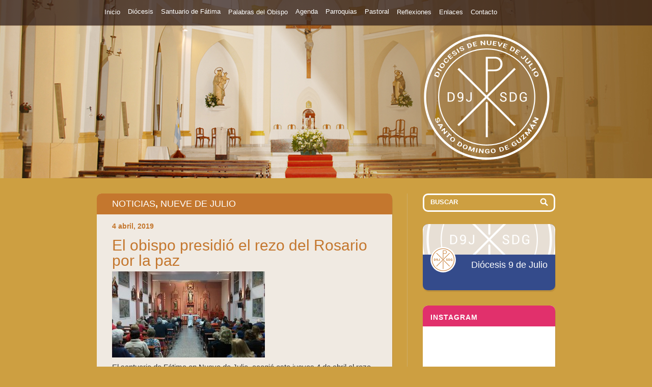

--- FILE ---
content_type: text/html; charset=UTF-8
request_url: https://diocesis9dejulio.org.ar/noticias/el-obispo-presidio-el-rezo-del-rosario-por-la-paz/
body_size: 18397
content:

<!DOCTYPE html PUBLIC "-//W3C//DTD XHTML 1.0 Transitional//EN" "http://www.w3.org/TR/xhtml1/DTD/xhtml1-transitional.dtd">
<html xmlns="http://www.w3.org/1999/xhtml">
<head>
<meta http-equiv="Content-Type" content="text/html; charset=UTF-8" />
<title>Diócesis 9 de Julio  | El obispo presidió el rezo del Rosario  por la paz</title>
<link rel="shortcut icon" href="https://diocesis9dejulio.org.ar/wordpress/wp-content/themes/diocesis/favicon.ico" type="image/x-icon">
<link rel="icon" href="https://diocesis9dejulio.org.ar/wordpress/wp-content/themes/diocesis/favicon.ico" type="image/x-icon">

<link rel="stylesheet" href="https://diocesis9dejulio.org.ar/wordpress/wp-content/themes/diocesis/style.css?1592502630" type="text/css" media="screen, projection" />
<link href='http://fonts.googleapis.com/css?family=Roboto:400,300,700,900' rel='stylesheet' type='text/css'>

<div id="fb-root"></div>
<script>(function(d, s, id) {
  var js, fjs = d.getElementsByTagName(s)[0];
  if (d.getElementById(id)) return;
  js = d.createElement(s); js.id = id;
  js.src = "//connect.facebook.net/es_LA/sdk.js#xfbml=1&version=v2.0";
  fjs.parentNode.insertBefore(js, fjs);
}(document, 'script', 'facebook-jssdk'));</script>

<script type="text/javascript" src="https://ajax.googleapis.com/ajax/libs/jquery/1.5.2/jquery.min.js"></script>

<meta name='robots' content='max-image-preview:large' />
	<style>img:is([sizes="auto" i], [sizes^="auto," i]) { contain-intrinsic-size: 3000px 1500px }</style>
	<link rel='dns-prefetch' href='//stats.wp.com' />
<script type="text/javascript">
/* <![CDATA[ */
window._wpemojiSettings = {"baseUrl":"https:\/\/s.w.org\/images\/core\/emoji\/15.0.3\/72x72\/","ext":".png","svgUrl":"https:\/\/s.w.org\/images\/core\/emoji\/15.0.3\/svg\/","svgExt":".svg","source":{"concatemoji":"https:\/\/diocesis9dejulio.org.ar\/wordpress\/wp-includes\/js\/wp-emoji-release.min.js?ver=6.7.4"}};
/*! This file is auto-generated */
!function(i,n){var o,s,e;function c(e){try{var t={supportTests:e,timestamp:(new Date).valueOf()};sessionStorage.setItem(o,JSON.stringify(t))}catch(e){}}function p(e,t,n){e.clearRect(0,0,e.canvas.width,e.canvas.height),e.fillText(t,0,0);var t=new Uint32Array(e.getImageData(0,0,e.canvas.width,e.canvas.height).data),r=(e.clearRect(0,0,e.canvas.width,e.canvas.height),e.fillText(n,0,0),new Uint32Array(e.getImageData(0,0,e.canvas.width,e.canvas.height).data));return t.every(function(e,t){return e===r[t]})}function u(e,t,n){switch(t){case"flag":return n(e,"\ud83c\udff3\ufe0f\u200d\u26a7\ufe0f","\ud83c\udff3\ufe0f\u200b\u26a7\ufe0f")?!1:!n(e,"\ud83c\uddfa\ud83c\uddf3","\ud83c\uddfa\u200b\ud83c\uddf3")&&!n(e,"\ud83c\udff4\udb40\udc67\udb40\udc62\udb40\udc65\udb40\udc6e\udb40\udc67\udb40\udc7f","\ud83c\udff4\u200b\udb40\udc67\u200b\udb40\udc62\u200b\udb40\udc65\u200b\udb40\udc6e\u200b\udb40\udc67\u200b\udb40\udc7f");case"emoji":return!n(e,"\ud83d\udc26\u200d\u2b1b","\ud83d\udc26\u200b\u2b1b")}return!1}function f(e,t,n){var r="undefined"!=typeof WorkerGlobalScope&&self instanceof WorkerGlobalScope?new OffscreenCanvas(300,150):i.createElement("canvas"),a=r.getContext("2d",{willReadFrequently:!0}),o=(a.textBaseline="top",a.font="600 32px Arial",{});return e.forEach(function(e){o[e]=t(a,e,n)}),o}function t(e){var t=i.createElement("script");t.src=e,t.defer=!0,i.head.appendChild(t)}"undefined"!=typeof Promise&&(o="wpEmojiSettingsSupports",s=["flag","emoji"],n.supports={everything:!0,everythingExceptFlag:!0},e=new Promise(function(e){i.addEventListener("DOMContentLoaded",e,{once:!0})}),new Promise(function(t){var n=function(){try{var e=JSON.parse(sessionStorage.getItem(o));if("object"==typeof e&&"number"==typeof e.timestamp&&(new Date).valueOf()<e.timestamp+604800&&"object"==typeof e.supportTests)return e.supportTests}catch(e){}return null}();if(!n){if("undefined"!=typeof Worker&&"undefined"!=typeof OffscreenCanvas&&"undefined"!=typeof URL&&URL.createObjectURL&&"undefined"!=typeof Blob)try{var e="postMessage("+f.toString()+"("+[JSON.stringify(s),u.toString(),p.toString()].join(",")+"));",r=new Blob([e],{type:"text/javascript"}),a=new Worker(URL.createObjectURL(r),{name:"wpTestEmojiSupports"});return void(a.onmessage=function(e){c(n=e.data),a.terminate(),t(n)})}catch(e){}c(n=f(s,u,p))}t(n)}).then(function(e){for(var t in e)n.supports[t]=e[t],n.supports.everything=n.supports.everything&&n.supports[t],"flag"!==t&&(n.supports.everythingExceptFlag=n.supports.everythingExceptFlag&&n.supports[t]);n.supports.everythingExceptFlag=n.supports.everythingExceptFlag&&!n.supports.flag,n.DOMReady=!1,n.readyCallback=function(){n.DOMReady=!0}}).then(function(){return e}).then(function(){var e;n.supports.everything||(n.readyCallback(),(e=n.source||{}).concatemoji?t(e.concatemoji):e.wpemoji&&e.twemoji&&(t(e.twemoji),t(e.wpemoji)))}))}((window,document),window._wpemojiSettings);
/* ]]> */
</script>
<link rel='stylesheet' id='sbi_styles-css' href='https://diocesis9dejulio.org.ar/wordpress/wp-content/plugins/instagram-feed/css/sbi-styles.min.css?ver=6.10.0' type='text/css' media='all' />
<style id='wp-emoji-styles-inline-css' type='text/css'>

	img.wp-smiley, img.emoji {
		display: inline !important;
		border: none !important;
		box-shadow: none !important;
		height: 1em !important;
		width: 1em !important;
		margin: 0 0.07em !important;
		vertical-align: -0.1em !important;
		background: none !important;
		padding: 0 !important;
	}
</style>
<link rel='stylesheet' id='wp-block-library-css' href='https://diocesis9dejulio.org.ar/wordpress/wp-includes/css/dist/block-library/style.min.css?ver=6.7.4' type='text/css' media='all' />
<link rel='stylesheet' id='mediaelement-css' href='https://diocesis9dejulio.org.ar/wordpress/wp-includes/js/mediaelement/mediaelementplayer-legacy.min.css?ver=4.2.17' type='text/css' media='all' />
<link rel='stylesheet' id='wp-mediaelement-css' href='https://diocesis9dejulio.org.ar/wordpress/wp-includes/js/mediaelement/wp-mediaelement.min.css?ver=6.7.4' type='text/css' media='all' />
<style id='jetpack-sharing-buttons-style-inline-css' type='text/css'>
.jetpack-sharing-buttons__services-list{display:flex;flex-direction:row;flex-wrap:wrap;gap:0;list-style-type:none;margin:5px;padding:0}.jetpack-sharing-buttons__services-list.has-small-icon-size{font-size:12px}.jetpack-sharing-buttons__services-list.has-normal-icon-size{font-size:16px}.jetpack-sharing-buttons__services-list.has-large-icon-size{font-size:24px}.jetpack-sharing-buttons__services-list.has-huge-icon-size{font-size:36px}@media print{.jetpack-sharing-buttons__services-list{display:none!important}}.editor-styles-wrapper .wp-block-jetpack-sharing-buttons{gap:0;padding-inline-start:0}ul.jetpack-sharing-buttons__services-list.has-background{padding:1.25em 2.375em}
</style>
<style id='classic-theme-styles-inline-css' type='text/css'>
/*! This file is auto-generated */
.wp-block-button__link{color:#fff;background-color:#32373c;border-radius:9999px;box-shadow:none;text-decoration:none;padding:calc(.667em + 2px) calc(1.333em + 2px);font-size:1.125em}.wp-block-file__button{background:#32373c;color:#fff;text-decoration:none}
</style>
<style id='global-styles-inline-css' type='text/css'>
:root{--wp--preset--aspect-ratio--square: 1;--wp--preset--aspect-ratio--4-3: 4/3;--wp--preset--aspect-ratio--3-4: 3/4;--wp--preset--aspect-ratio--3-2: 3/2;--wp--preset--aspect-ratio--2-3: 2/3;--wp--preset--aspect-ratio--16-9: 16/9;--wp--preset--aspect-ratio--9-16: 9/16;--wp--preset--color--black: #000000;--wp--preset--color--cyan-bluish-gray: #abb8c3;--wp--preset--color--white: #ffffff;--wp--preset--color--pale-pink: #f78da7;--wp--preset--color--vivid-red: #cf2e2e;--wp--preset--color--luminous-vivid-orange: #ff6900;--wp--preset--color--luminous-vivid-amber: #fcb900;--wp--preset--color--light-green-cyan: #7bdcb5;--wp--preset--color--vivid-green-cyan: #00d084;--wp--preset--color--pale-cyan-blue: #8ed1fc;--wp--preset--color--vivid-cyan-blue: #0693e3;--wp--preset--color--vivid-purple: #9b51e0;--wp--preset--gradient--vivid-cyan-blue-to-vivid-purple: linear-gradient(135deg,rgba(6,147,227,1) 0%,rgb(155,81,224) 100%);--wp--preset--gradient--light-green-cyan-to-vivid-green-cyan: linear-gradient(135deg,rgb(122,220,180) 0%,rgb(0,208,130) 100%);--wp--preset--gradient--luminous-vivid-amber-to-luminous-vivid-orange: linear-gradient(135deg,rgba(252,185,0,1) 0%,rgba(255,105,0,1) 100%);--wp--preset--gradient--luminous-vivid-orange-to-vivid-red: linear-gradient(135deg,rgba(255,105,0,1) 0%,rgb(207,46,46) 100%);--wp--preset--gradient--very-light-gray-to-cyan-bluish-gray: linear-gradient(135deg,rgb(238,238,238) 0%,rgb(169,184,195) 100%);--wp--preset--gradient--cool-to-warm-spectrum: linear-gradient(135deg,rgb(74,234,220) 0%,rgb(151,120,209) 20%,rgb(207,42,186) 40%,rgb(238,44,130) 60%,rgb(251,105,98) 80%,rgb(254,248,76) 100%);--wp--preset--gradient--blush-light-purple: linear-gradient(135deg,rgb(255,206,236) 0%,rgb(152,150,240) 100%);--wp--preset--gradient--blush-bordeaux: linear-gradient(135deg,rgb(254,205,165) 0%,rgb(254,45,45) 50%,rgb(107,0,62) 100%);--wp--preset--gradient--luminous-dusk: linear-gradient(135deg,rgb(255,203,112) 0%,rgb(199,81,192) 50%,rgb(65,88,208) 100%);--wp--preset--gradient--pale-ocean: linear-gradient(135deg,rgb(255,245,203) 0%,rgb(182,227,212) 50%,rgb(51,167,181) 100%);--wp--preset--gradient--electric-grass: linear-gradient(135deg,rgb(202,248,128) 0%,rgb(113,206,126) 100%);--wp--preset--gradient--midnight: linear-gradient(135deg,rgb(2,3,129) 0%,rgb(40,116,252) 100%);--wp--preset--font-size--small: 13px;--wp--preset--font-size--medium: 20px;--wp--preset--font-size--large: 36px;--wp--preset--font-size--x-large: 42px;--wp--preset--spacing--20: 0.44rem;--wp--preset--spacing--30: 0.67rem;--wp--preset--spacing--40: 1rem;--wp--preset--spacing--50: 1.5rem;--wp--preset--spacing--60: 2.25rem;--wp--preset--spacing--70: 3.38rem;--wp--preset--spacing--80: 5.06rem;--wp--preset--shadow--natural: 6px 6px 9px rgba(0, 0, 0, 0.2);--wp--preset--shadow--deep: 12px 12px 50px rgba(0, 0, 0, 0.4);--wp--preset--shadow--sharp: 6px 6px 0px rgba(0, 0, 0, 0.2);--wp--preset--shadow--outlined: 6px 6px 0px -3px rgba(255, 255, 255, 1), 6px 6px rgba(0, 0, 0, 1);--wp--preset--shadow--crisp: 6px 6px 0px rgba(0, 0, 0, 1);}:where(.is-layout-flex){gap: 0.5em;}:where(.is-layout-grid){gap: 0.5em;}body .is-layout-flex{display: flex;}.is-layout-flex{flex-wrap: wrap;align-items: center;}.is-layout-flex > :is(*, div){margin: 0;}body .is-layout-grid{display: grid;}.is-layout-grid > :is(*, div){margin: 0;}:where(.wp-block-columns.is-layout-flex){gap: 2em;}:where(.wp-block-columns.is-layout-grid){gap: 2em;}:where(.wp-block-post-template.is-layout-flex){gap: 1.25em;}:where(.wp-block-post-template.is-layout-grid){gap: 1.25em;}.has-black-color{color: var(--wp--preset--color--black) !important;}.has-cyan-bluish-gray-color{color: var(--wp--preset--color--cyan-bluish-gray) !important;}.has-white-color{color: var(--wp--preset--color--white) !important;}.has-pale-pink-color{color: var(--wp--preset--color--pale-pink) !important;}.has-vivid-red-color{color: var(--wp--preset--color--vivid-red) !important;}.has-luminous-vivid-orange-color{color: var(--wp--preset--color--luminous-vivid-orange) !important;}.has-luminous-vivid-amber-color{color: var(--wp--preset--color--luminous-vivid-amber) !important;}.has-light-green-cyan-color{color: var(--wp--preset--color--light-green-cyan) !important;}.has-vivid-green-cyan-color{color: var(--wp--preset--color--vivid-green-cyan) !important;}.has-pale-cyan-blue-color{color: var(--wp--preset--color--pale-cyan-blue) !important;}.has-vivid-cyan-blue-color{color: var(--wp--preset--color--vivid-cyan-blue) !important;}.has-vivid-purple-color{color: var(--wp--preset--color--vivid-purple) !important;}.has-black-background-color{background-color: var(--wp--preset--color--black) !important;}.has-cyan-bluish-gray-background-color{background-color: var(--wp--preset--color--cyan-bluish-gray) !important;}.has-white-background-color{background-color: var(--wp--preset--color--white) !important;}.has-pale-pink-background-color{background-color: var(--wp--preset--color--pale-pink) !important;}.has-vivid-red-background-color{background-color: var(--wp--preset--color--vivid-red) !important;}.has-luminous-vivid-orange-background-color{background-color: var(--wp--preset--color--luminous-vivid-orange) !important;}.has-luminous-vivid-amber-background-color{background-color: var(--wp--preset--color--luminous-vivid-amber) !important;}.has-light-green-cyan-background-color{background-color: var(--wp--preset--color--light-green-cyan) !important;}.has-vivid-green-cyan-background-color{background-color: var(--wp--preset--color--vivid-green-cyan) !important;}.has-pale-cyan-blue-background-color{background-color: var(--wp--preset--color--pale-cyan-blue) !important;}.has-vivid-cyan-blue-background-color{background-color: var(--wp--preset--color--vivid-cyan-blue) !important;}.has-vivid-purple-background-color{background-color: var(--wp--preset--color--vivid-purple) !important;}.has-black-border-color{border-color: var(--wp--preset--color--black) !important;}.has-cyan-bluish-gray-border-color{border-color: var(--wp--preset--color--cyan-bluish-gray) !important;}.has-white-border-color{border-color: var(--wp--preset--color--white) !important;}.has-pale-pink-border-color{border-color: var(--wp--preset--color--pale-pink) !important;}.has-vivid-red-border-color{border-color: var(--wp--preset--color--vivid-red) !important;}.has-luminous-vivid-orange-border-color{border-color: var(--wp--preset--color--luminous-vivid-orange) !important;}.has-luminous-vivid-amber-border-color{border-color: var(--wp--preset--color--luminous-vivid-amber) !important;}.has-light-green-cyan-border-color{border-color: var(--wp--preset--color--light-green-cyan) !important;}.has-vivid-green-cyan-border-color{border-color: var(--wp--preset--color--vivid-green-cyan) !important;}.has-pale-cyan-blue-border-color{border-color: var(--wp--preset--color--pale-cyan-blue) !important;}.has-vivid-cyan-blue-border-color{border-color: var(--wp--preset--color--vivid-cyan-blue) !important;}.has-vivid-purple-border-color{border-color: var(--wp--preset--color--vivid-purple) !important;}.has-vivid-cyan-blue-to-vivid-purple-gradient-background{background: var(--wp--preset--gradient--vivid-cyan-blue-to-vivid-purple) !important;}.has-light-green-cyan-to-vivid-green-cyan-gradient-background{background: var(--wp--preset--gradient--light-green-cyan-to-vivid-green-cyan) !important;}.has-luminous-vivid-amber-to-luminous-vivid-orange-gradient-background{background: var(--wp--preset--gradient--luminous-vivid-amber-to-luminous-vivid-orange) !important;}.has-luminous-vivid-orange-to-vivid-red-gradient-background{background: var(--wp--preset--gradient--luminous-vivid-orange-to-vivid-red) !important;}.has-very-light-gray-to-cyan-bluish-gray-gradient-background{background: var(--wp--preset--gradient--very-light-gray-to-cyan-bluish-gray) !important;}.has-cool-to-warm-spectrum-gradient-background{background: var(--wp--preset--gradient--cool-to-warm-spectrum) !important;}.has-blush-light-purple-gradient-background{background: var(--wp--preset--gradient--blush-light-purple) !important;}.has-blush-bordeaux-gradient-background{background: var(--wp--preset--gradient--blush-bordeaux) !important;}.has-luminous-dusk-gradient-background{background: var(--wp--preset--gradient--luminous-dusk) !important;}.has-pale-ocean-gradient-background{background: var(--wp--preset--gradient--pale-ocean) !important;}.has-electric-grass-gradient-background{background: var(--wp--preset--gradient--electric-grass) !important;}.has-midnight-gradient-background{background: var(--wp--preset--gradient--midnight) !important;}.has-small-font-size{font-size: var(--wp--preset--font-size--small) !important;}.has-medium-font-size{font-size: var(--wp--preset--font-size--medium) !important;}.has-large-font-size{font-size: var(--wp--preset--font-size--large) !important;}.has-x-large-font-size{font-size: var(--wp--preset--font-size--x-large) !important;}
:where(.wp-block-post-template.is-layout-flex){gap: 1.25em;}:where(.wp-block-post-template.is-layout-grid){gap: 1.25em;}
:where(.wp-block-columns.is-layout-flex){gap: 2em;}:where(.wp-block-columns.is-layout-grid){gap: 2em;}
:root :where(.wp-block-pullquote){font-size: 1.5em;line-height: 1.6;}
</style>
<link rel='stylesheet' id='contact-form-7-css' href='https://diocesis9dejulio.org.ar/wordpress/wp-content/plugins/contact-form-7/includes/css/styles.css?ver=6.1.4' type='text/css' media='all' />
<link rel='stylesheet' id='events-manager-css' href='https://diocesis9dejulio.org.ar/wordpress/wp-content/plugins/events-manager/includes/css/events-manager.min.css?ver=7.2.2.1' type='text/css' media='all' />
<style id='events-manager-inline-css' type='text/css'>
body .em { --font-family : inherit; --font-weight : inherit; --font-size : 1em; --line-height : inherit; }
</style>
<link rel='stylesheet' id='page-list-style-css' href='https://diocesis9dejulio.org.ar/wordpress/wp-content/plugins/page-list/css/page-list.css?ver=5.9' type='text/css' media='all' />
<link rel='stylesheet' id='wp-pagenavi-css' href='https://diocesis9dejulio.org.ar/wordpress/wp-content/plugins/wp-pagenavi/pagenavi-css.css?ver=2.70' type='text/css' media='all' />
<script type="text/javascript" src="https://diocesis9dejulio.org.ar/wordpress/wp-includes/js/jquery/jquery.min.js?ver=3.7.1" id="jquery-core-js"></script>
<script type="text/javascript" src="https://diocesis9dejulio.org.ar/wordpress/wp-includes/js/jquery/jquery-migrate.min.js?ver=3.4.1" id="jquery-migrate-js"></script>
<script type="text/javascript" src="https://diocesis9dejulio.org.ar/wordpress/wp-content/plugins/dropdown-menu-widget/scripts/include.js?ver=6.7.4" id="dropdown-ie-support-js"></script>
<script type="text/javascript" id="sbi_scripts-js-extra">
/* <![CDATA[ */
var sb_instagram_js_options = {"font_method":"svg","resized_url":"https:\/\/diocesis9dejulio.org.ar\/wordpress\/wp-content\/uploads\/sb-instagram-feed-images\/","placeholder":"https:\/\/diocesis9dejulio.org.ar\/wordpress\/wp-content\/plugins\/instagram-feed\/img\/placeholder.png","ajax_url":"https:\/\/diocesis9dejulio.org.ar\/wordpress\/wp-admin\/admin-ajax.php"};
/* ]]> */
</script>
<script type="text/javascript" src="https://diocesis9dejulio.org.ar/wordpress/wp-content/plugins/instagram-feed/js/sbi-scripts.min.js?ver=6.10.0" id="sbi_scripts-js"></script>
<script type="text/javascript" src="https://diocesis9dejulio.org.ar/wordpress/wp-includes/js/jquery/ui/core.min.js?ver=1.13.3" id="jquery-ui-core-js"></script>
<script type="text/javascript" src="https://diocesis9dejulio.org.ar/wordpress/wp-includes/js/jquery/ui/mouse.min.js?ver=1.13.3" id="jquery-ui-mouse-js"></script>
<script type="text/javascript" src="https://diocesis9dejulio.org.ar/wordpress/wp-includes/js/jquery/ui/sortable.min.js?ver=1.13.3" id="jquery-ui-sortable-js"></script>
<script type="text/javascript" src="https://diocesis9dejulio.org.ar/wordpress/wp-includes/js/jquery/ui/datepicker.min.js?ver=1.13.3" id="jquery-ui-datepicker-js"></script>
<script type="text/javascript" id="jquery-ui-datepicker-js-after">
/* <![CDATA[ */
jQuery(function(jQuery){jQuery.datepicker.setDefaults({"closeText":"Cerrar","currentText":"Hoy","monthNames":["enero","febrero","marzo","abril","mayo","junio","julio","agosto","septiembre","octubre","noviembre","diciembre"],"monthNamesShort":["Ene","Feb","Mar","Abr","May","Jun","Jul","Ago","Sep","Oct","Nov","Dic"],"nextText":"Siguiente","prevText":"Anterior","dayNames":["domingo","lunes","martes","mi\u00e9rcoles","jueves","viernes","s\u00e1bado"],"dayNamesShort":["Dom","Lun","Mar","Mi\u00e9","Jue","Vie","S\u00e1b"],"dayNamesMin":["D","L","M","X","J","V","S"],"dateFormat":"d MM, yy","firstDay":1,"isRTL":false});});
/* ]]> */
</script>
<script type="text/javascript" src="https://diocesis9dejulio.org.ar/wordpress/wp-includes/js/jquery/ui/resizable.min.js?ver=1.13.3" id="jquery-ui-resizable-js"></script>
<script type="text/javascript" src="https://diocesis9dejulio.org.ar/wordpress/wp-includes/js/jquery/ui/draggable.min.js?ver=1.13.3" id="jquery-ui-draggable-js"></script>
<script type="text/javascript" src="https://diocesis9dejulio.org.ar/wordpress/wp-includes/js/jquery/ui/controlgroup.min.js?ver=1.13.3" id="jquery-ui-controlgroup-js"></script>
<script type="text/javascript" src="https://diocesis9dejulio.org.ar/wordpress/wp-includes/js/jquery/ui/checkboxradio.min.js?ver=1.13.3" id="jquery-ui-checkboxradio-js"></script>
<script type="text/javascript" src="https://diocesis9dejulio.org.ar/wordpress/wp-includes/js/jquery/ui/button.min.js?ver=1.13.3" id="jquery-ui-button-js"></script>
<script type="text/javascript" src="https://diocesis9dejulio.org.ar/wordpress/wp-includes/js/jquery/ui/dialog.min.js?ver=1.13.3" id="jquery-ui-dialog-js"></script>
<script type="text/javascript" id="events-manager-js-extra">
/* <![CDATA[ */
var EM = {"ajaxurl":"https:\/\/diocesis9dejulio.org.ar\/wordpress\/wp-admin\/admin-ajax.php","locationajaxurl":"https:\/\/diocesis9dejulio.org.ar\/wordpress\/wp-admin\/admin-ajax.php?action=locations_search","firstDay":"1","locale":"es","dateFormat":"yy-mm-dd","ui_css":"https:\/\/diocesis9dejulio.org.ar\/wordpress\/wp-content\/plugins\/events-manager\/includes\/css\/jquery-ui\/build.min.css","show24hours":"1","is_ssl":"1","autocomplete_limit":"10","calendar":{"breakpoints":{"small":560,"medium":908,"large":false}},"phone":"","datepicker":{"format":"d\/m\/Y","locale":"es"},"search":{"breakpoints":{"small":650,"medium":850,"full":false}},"url":"https:\/\/diocesis9dejulio.org.ar\/wordpress\/wp-content\/plugins\/events-manager","assets":{"input.em-uploader":{"js":{"em-uploader":{"url":"https:\/\/diocesis9dejulio.org.ar\/wordpress\/wp-content\/plugins\/events-manager\/includes\/js\/em-uploader.js?v=7.2.2.1","event":"em_uploader_ready"}}},".em-event-editor":{"js":{"event-editor":{"url":"https:\/\/diocesis9dejulio.org.ar\/wordpress\/wp-content\/plugins\/events-manager\/includes\/js\/events-manager-event-editor.js?v=7.2.2.1","event":"em_event_editor_ready"}},"css":{"event-editor":"https:\/\/diocesis9dejulio.org.ar\/wordpress\/wp-content\/plugins\/events-manager\/includes\/css\/events-manager-event-editor.min.css?v=7.2.2.1"}},".em-recurrence-sets, .em-timezone":{"js":{"luxon":{"url":"luxon\/luxon.js?v=7.2.2.1","event":"em_luxon_ready"}}},".em-booking-form, #em-booking-form, .em-booking-recurring, .em-event-booking-form":{"js":{"em-bookings":{"url":"https:\/\/diocesis9dejulio.org.ar\/wordpress\/wp-content\/plugins\/events-manager\/includes\/js\/bookingsform.js?v=7.2.2.1","event":"em_booking_form_js_loaded"}}},"#em-opt-archetypes":{"js":{"archetypes":"https:\/\/diocesis9dejulio.org.ar\/wordpress\/wp-content\/plugins\/events-manager\/includes\/js\/admin-archetype-editor.js?v=7.2.2.1","archetypes_ms":"https:\/\/diocesis9dejulio.org.ar\/wordpress\/wp-content\/plugins\/events-manager\/includes\/js\/admin-archetypes.js?v=7.2.2.1","qs":"qs\/qs.js?v=7.2.2.1"}}},"cached":"","txt_search":"Buscar","txt_searching":"Buscando...","txt_loading":"Cargando..."};
/* ]]> */
</script>
<script type="text/javascript" src="https://diocesis9dejulio.org.ar/wordpress/wp-content/plugins/events-manager/includes/js/events-manager.js?ver=7.2.2.1" id="events-manager-js"></script>
<script type="text/javascript" src="https://diocesis9dejulio.org.ar/wordpress/wp-content/plugins/events-manager/includes/external/flatpickr/l10n/es.js?ver=7.2.2.1" id="em-flatpickr-localization-js"></script>
<link rel="https://api.w.org/" href="https://diocesis9dejulio.org.ar/wp-json/" /><link rel="alternate" title="JSON" type="application/json" href="https://diocesis9dejulio.org.ar/wp-json/wp/v2/posts/5256" /><link rel="EditURI" type="application/rsd+xml" title="RSD" href="https://diocesis9dejulio.org.ar/wordpress/xmlrpc.php?rsd" />
<meta name="generator" content="WordPress 6.7.4" />
<link rel="canonical" href="https://diocesis9dejulio.org.ar/noticias/el-obispo-presidio-el-rezo-del-rosario-por-la-paz/" />
<link rel='shortlink' href='https://diocesis9dejulio.org.ar/?p=5256' />
<link rel="alternate" title="oEmbed (JSON)" type="application/json+oembed" href="https://diocesis9dejulio.org.ar/wp-json/oembed/1.0/embed?url=https%3A%2F%2Fdiocesis9dejulio.org.ar%2Fnoticias%2Fel-obispo-presidio-el-rezo-del-rosario-por-la-paz%2F" />
<link rel="alternate" title="oEmbed (XML)" type="text/xml+oembed" href="https://diocesis9dejulio.org.ar/wp-json/oembed/1.0/embed?url=https%3A%2F%2Fdiocesis9dejulio.org.ar%2Fnoticias%2Fel-obispo-presidio-el-rezo-del-rosario-por-la-paz%2F&#038;format=xml" />
	<style>img#wpstats{display:none}</style>
		<style data-context="foundation-flickity-css">/*! Flickity v2.0.2
http://flickity.metafizzy.co
---------------------------------------------- */.flickity-enabled{position:relative}.flickity-enabled:focus{outline:0}.flickity-viewport{overflow:hidden;position:relative;height:100%}.flickity-slider{position:absolute;width:100%;height:100%}.flickity-enabled.is-draggable{-webkit-tap-highlight-color:transparent;tap-highlight-color:transparent;-webkit-user-select:none;-moz-user-select:none;-ms-user-select:none;user-select:none}.flickity-enabled.is-draggable .flickity-viewport{cursor:move;cursor:-webkit-grab;cursor:grab}.flickity-enabled.is-draggable .flickity-viewport.is-pointer-down{cursor:-webkit-grabbing;cursor:grabbing}.flickity-prev-next-button{position:absolute;top:50%;width:44px;height:44px;border:none;border-radius:50%;background:#fff;background:hsla(0,0%,100%,.75);cursor:pointer;-webkit-transform:translateY(-50%);transform:translateY(-50%)}.flickity-prev-next-button:hover{background:#fff}.flickity-prev-next-button:focus{outline:0;box-shadow:0 0 0 5px #09f}.flickity-prev-next-button:active{opacity:.6}.flickity-prev-next-button.previous{left:10px}.flickity-prev-next-button.next{right:10px}.flickity-rtl .flickity-prev-next-button.previous{left:auto;right:10px}.flickity-rtl .flickity-prev-next-button.next{right:auto;left:10px}.flickity-prev-next-button:disabled{opacity:.3;cursor:auto}.flickity-prev-next-button svg{position:absolute;left:20%;top:20%;width:60%;height:60%}.flickity-prev-next-button .arrow{fill:#333}.flickity-page-dots{position:absolute;width:100%;bottom:-25px;padding:0;margin:0;list-style:none;text-align:center;line-height:1}.flickity-rtl .flickity-page-dots{direction:rtl}.flickity-page-dots .dot{display:inline-block;width:10px;height:10px;margin:0 8px;background:#333;border-radius:50%;opacity:.25;cursor:pointer}.flickity-page-dots .dot.is-selected{opacity:1}</style><style data-context="foundation-slideout-css">.slideout-menu{position:fixed;left:0;top:0;bottom:0;right:auto;z-index:0;width:256px;overflow-y:auto;-webkit-overflow-scrolling:touch;display:none}.slideout-menu.pushit-right{left:auto;right:0}.slideout-panel{position:relative;z-index:1;will-change:transform}.slideout-open,.slideout-open .slideout-panel,.slideout-open body{overflow:hidden}.slideout-open .slideout-menu{display:block}.pushit{display:none}</style>

<!-- Dropdown Menu Widget Styles by shailan (https://metinsaylan.com) v1.9.7 on wp6.7.4 -->
<link rel="stylesheet" href="https://diocesis9dejulio.org.ar/wordpress/wp-content/plugins/dropdown-menu-widget/css/shailan-dropdown.min.css" type="text/css" />
<style type="text/css" media="all">
	ul.dropdown { white-space: nowrap; }
	/** Show submenus */
	ul.dropdown li:hover > ul, ul.dropdown li.hover ul{ display: block; }

	/** Show current submenu */
	ul.dropdown li.hover ul, ul.dropdown ul li.hover ul, ul.dropdown ul ul li.hover ul, ul.dropdown ul ul ul li.hover ul, ul.dropdown ul ul ul ul li.hover ul , ul.dropdown li:hover ul, ul.dropdown ul li:hover ul, ul.dropdown ul ul li:hover ul, ul.dropdown ul ul ul li:hover ul, ul.dropdown ul ul ul ul li:hover ul { display: block; }

			
</style>
<!-- /Dropdown Menu Widget Styles -->

 <link rel="icon" href="https://diocesis9dejulio.org.ar/wordpress/wp-content/uploads/2014/11/Favicon.png" sizes="32x32" />
<link rel="icon" href="https://diocesis9dejulio.org.ar/wordpress/wp-content/uploads/2014/11/Favicon.png" sizes="192x192" />
<link rel="apple-touch-icon" href="https://diocesis9dejulio.org.ar/wordpress/wp-content/uploads/2014/11/Favicon.png" />
<meta name="msapplication-TileImage" content="https://diocesis9dejulio.org.ar/wordpress/wp-content/uploads/2014/11/Favicon.png" />
<style>.ios7.web-app-mode.has-fixed header{ background-color: rgba(255,255,255,.88);}</style></head><body>
<div id="menu">
	<div id="menu-bg"></div>

	<div id="menus">

        <ul id="menu-list">
        	<li><a href="https://diocesis9dejulio.org.ar" title="Ir al inicio">Inicio</a></li>
			
            <!--DIOCESIS-->
			<div class="widget shailan-dropdown-menu-widget">
<div class="shailan-dropdown-menu" >
<div id="shailan-dropdown-wrapper--1" >
	<div align="left" class="dropdown-horizontal-container dm-align-left clearfix"><div class="menu-alignment-wrap">
		<ul id="dropdown--1" class="dropdown dropdown--1 dropdown-horizontal dropdown-align-left"   >
<!-- Menu elements start -->
<li class="page_item page-item-145 page_item_has_children"><a href="https://diocesis9dejulio.org.ar/diocesis/">Diócesis</a>
<ul class='children'>
	<li class="page_item page-item-158"><a href="https://diocesis9dejulio.org.ar/diocesis/informacion-general/">Información general</a></li>
	<li class="page_item page-item-156"><a href="https://diocesis9dejulio.org.ar/diocesis/curia-diocesana/">Curia diocesana</a></li>
	<li class="page_item page-item-186"><a href="https://diocesis9dejulio.org.ar/diocesis/organismos-diocesanos/">Organismos diocesanos</a></li>
	<li class="page_item page-item-2726"><a href="https://diocesis9dejulio.org.ar/diocesis/delegados-diocesanos/">Delegados diocesanos</a></li>
	<li class="page_item page-item-182"><a href="https://diocesis9dejulio.org.ar/diocesis/clero/">Clero</a></li>
	<li class="page_item page-item-184"><a href="https://diocesis9dejulio.org.ar/diocesis/consagrados/">Consagrados</a></li>
	<li class="page_item page-item-2729"><a href="https://diocesis9dejulio.org.ar/diocesis/movimientos/">Movimientos</a></li>
	<li class="page_item page-item-149"><a href="https://diocesis9dejulio.org.ar/diocesis/historia/">Historia</a></li>
</ul>
</li>
<li class="page_item page-item-6291 page_item_has_children"><a href="https://diocesis9dejulio.org.ar/santuario-de-fatima/">Santuario de Fátima</a>
<ul class='children'>
	<li class="page_item page-item-47112"><a href="https://diocesis9dejulio.org.ar/santuario-de-fatima/fatima-en-nueve-de-julio/">Nuestros orígenes</a></li>
	<li class="page_item page-item-47116"><a href="https://diocesis9dejulio.org.ar/santuario-de-fatima/hacia-el-santuario-la-restauracion/">De parroquia a Santuario</a></li>
	<li class="page_item page-item-47114"><a href="https://diocesis9dejulio.org.ar/santuario-de-fatima/el-templo-una-catequesis/">Una visita al Santuario</a></li>
	<li class="page_item page-item-47118"><a href="https://diocesis9dejulio.org.ar/santuario-de-fatima/servicios-pastorales/">Servicios</a></li>
</ul>
</li>

					</ul></div></div></div> 
</div>              </div>

<!-- Dropdown Menu Widget Effects by shailan (https://metinsaylan.com) v1.9.7 on wp6.7.4 -->
<script type="text/javascript">/* <![CDATA[ */
jQuery(document).ready(function($) { 
  $('ul.dropdown li a').removeAttr('title');
		
});
/* ]]> */</script>
<!-- /Dropdown Menu Widget Effects -->

         
			
			<!--PALABRAS DEL OBISPO-->
				<li class="cat-item cat-item-2"><a href="https://diocesis9dejulio.org.ar/palabras-del-obispo/">Palabras del Obispo</a>
</li>
			
            <!--PARROQUIAS-->
			<div class="widget shailan-dropdown-menu-widget">
<div class="shailan-dropdown-menu" >
<div id="shailan-dropdown-wrapper--1" >
	<div align="left" class="dropdown-horizontal-container dm-align-left clearfix"><div class="menu-alignment-wrap">
		<ul id="dropdown--1" class="dropdown dropdown--1 dropdown-horizontal dropdown-align-left"   >
<!-- Menu elements start -->
<li class="page_item page-item-220"><a href="https://diocesis9dejulio.org.ar/agenda/">Agenda</a></li>
<li class="page_item page-item-53 page_item_has_children"><a href="https://diocesis9dejulio.org.ar/parroquias/">Parroquias</a>
<ul class='children'>
	<li class="page_item page-item-55"><a href="https://diocesis9dejulio.org.ar/parroquias/ameghino/">Ameghino</a></li>
	<li class="page_item page-item-57"><a href="https://diocesis9dejulio.org.ar/parroquias/america/">América</a></li>
	<li class="page_item page-item-59"><a href="https://diocesis9dejulio.org.ar/parroquias/baigorrita/">Baigorrita</a></li>
	<li class="page_item page-item-61"><a href="https://diocesis9dejulio.org.ar/parroquias/banderalo/">Banderaló</a></li>
	<li class="page_item page-item-63"><a href="https://diocesis9dejulio.org.ar/parroquias/beruti/">Beruti</a></li>
	<li class="page_item page-item-65"><a href="https://diocesis9dejulio.org.ar/parroquias/bragado/">Bragado</a></li>
	<li class="page_item page-item-69"><a href="https://diocesis9dejulio.org.ar/parroquias/carlos-casares/">Carlos Casares</a></li>
	<li class="page_item page-item-71"><a href="https://diocesis9dejulio.org.ar/parroquias/carlos-tejedor/">Carlos Tejedor</a></li>
	<li class="page_item page-item-3229"><a href="https://diocesis9dejulio.org.ar/parroquias/del-valle/">Del Valle</a></li>
	<li class="page_item page-item-73"><a href="https://diocesis9dejulio.org.ar/parroquias/dudignac/">Dudignac</a></li>
	<li class="page_item page-item-77"><a href="https://diocesis9dejulio.org.ar/parroquias/general-obrien/">Eduardo O&#8217;Brien</a></li>
	<li class="page_item page-item-75"><a href="https://diocesis9dejulio.org.ar/parroquias/emilio-v-bunge/">Emilio V. Bunge</a></li>
	<li class="page_item page-item-79"><a href="https://diocesis9dejulio.org.ar/parroquias/general-pinto/">General Pinto</a></li>
	<li class="page_item page-item-83"><a href="https://diocesis9dejulio.org.ar/parroquias/general-villegas/">General Villegas</a></li>
	<li class="page_item page-item-3240"><a href="https://diocesis9dejulio.org.ar/parroquias/guanaco/">Guanaco</a></li>
	<li class="page_item page-item-85"><a href="https://diocesis9dejulio.org.ar/parroquias/henderson/">Henderson</a></li>
	<li class="page_item page-item-87"><a href="https://diocesis9dejulio.org.ar/parroquias/juan-jose-paso/">Juan José Paso</a></li>
	<li class="page_item page-item-89"><a href="https://diocesis9dejulio.org.ar/parroquias/lincoln/">Lincoln</a></li>
	<li class="page_item page-item-81"><a href="https://diocesis9dejulio.org.ar/parroquias/los-toldos/">Los Toldos</a></li>
	<li class="page_item page-item-91"><a href="https://diocesis9dejulio.org.ar/parroquias/mones-cazon/">Mones Cazón</a></li>
	<li class="page_item page-item-93"><a href="https://diocesis9dejulio.org.ar/parroquias/norberto-de-la-riestra/">Norberto de la Riestra</a></li>
	<li class="page_item page-item-95"><a href="https://diocesis9dejulio.org.ar/parroquias/nueve-de-julio/">Nueve de Julio</a></li>
	<li class="page_item page-item-99"><a href="https://diocesis9dejulio.org.ar/parroquias/pehuajo/">Pehuajó</a></li>
	<li class="page_item page-item-101"><a href="https://diocesis9dejulio.org.ar/parroquias/pellegrini/">Pellegrini</a></li>
	<li class="page_item page-item-103"><a href="https://diocesis9dejulio.org.ar/parroquias/quiroga/">Quiroga</a></li>
	<li class="page_item page-item-105"><a href="https://diocesis9dejulio.org.ar/parroquias/roberts/">Roberts</a></li>
	<li class="page_item page-item-107"><a href="https://diocesis9dejulio.org.ar/parroquias/salliquelo/">Salliqueló</a></li>
	<li class="page_item page-item-109"><a href="https://diocesis9dejulio.org.ar/parroquias/treinta-de-agosto/">Treinta de Agosto</a></li>
	<li class="page_item page-item-111"><a href="https://diocesis9dejulio.org.ar/parroquias/trenque-lauquen/">Trenque Lauquen</a></li>
	<li class="page_item page-item-113"><a href="https://diocesis9dejulio.org.ar/parroquias/tres-algarrobos/">Tres Algarrobos</a></li>
	<li class="page_item page-item-115"><a href="https://diocesis9dejulio.org.ar/parroquias/tres-lomas/">Tres Lomas</a></li>
	<li class="page_item page-item-117"><a href="https://diocesis9dejulio.org.ar/parroquias/veinticinco-de-mayo/">Veinticinco de Mayo</a></li>
</ul>
</li>

					</ul></div></div></div> 
</div>              </div>

<!-- Dropdown Menu Widget Effects by shailan (https://metinsaylan.com) v1.9.7 on wp6.7.4 -->
<script type="text/javascript">/* <![CDATA[ */
jQuery(document).ready(function($) { 
  $('ul.dropdown li a').removeAttr('title');
		
});
/* ]]> */</script>
<!-- /Dropdown Menu Widget Effects -->

         			
			<!--PASTORAL-->
			<div class="widget shailan-dropdown-menu-widget">
<div class="shailan-dropdown-menu" >
<div id="shailan-dropdown-wrapper--1" >
	<div align="left" class="dropdown-horizontal-container dm-align-left clearfix"><div class="menu-alignment-wrap">
		<ul id="dropdown--1" class="dropdown dropdown--1 dropdown-horizontal dropdown-align-left"   >
<!-- Menu elements start -->
	<li class="cat-item cat-item-34"><a href="https://diocesis9dejulio.org.ar/pastoral/">Pastoral</a>
<ul class='children'>
	<li class="cat-item cat-item-36"><a href="https://diocesis9dejulio.org.ar/caritas/">Cáritas</a>
</li>
	<li class="cat-item cat-item-35"><a href="https://diocesis9dejulio.org.ar/catequesis/">Catequesis</a>
</li>
	<li class="cat-item cat-item-42"><a href="https://diocesis9dejulio.org.ar/cursillos/">Cursillos</a>
</li>
	<li class="cat-item cat-item-39"><a href="https://diocesis9dejulio.org.ar/educacion/">Educación</a>
</li>
	<li class="cat-item cat-item-38"><a href="https://diocesis9dejulio.org.ar/jovenes/">Jóvenes</a>
</li>
	<li class="cat-item cat-item-40"><a href="https://diocesis9dejulio.org.ar/salud/">Pastoral de la Salud</a>
</li>
	<li class="cat-item cat-item-41"><a href="https://diocesis9dejulio.org.ar/scout/">Scout</a>
</li>
	<li class="cat-item cat-item-37"><a href="https://diocesis9dejulio.org.ar/vocaciones/">Vocaciones</a>
</li>
</ul>
</li>

					</ul></div></div></div> 
</div>              </div>

<!-- Dropdown Menu Widget Effects by shailan (https://metinsaylan.com) v1.9.7 on wp6.7.4 -->
<script type="text/javascript">/* <![CDATA[ */
jQuery(document).ready(function($) { 
  $('ul.dropdown li a').removeAttr('title');
		
});
/* ]]> */</script>
<!-- /Dropdown Menu Widget Effects -->

                     
			<!--REFLEXIONES-->
				<li class="cat-item cat-item-64"><a href="https://diocesis9dejulio.org.ar/reflexiones/">Reflexiones</a>
</li>

            <!--ENLACES-->
			<li class="page_item page-item-2740"><a href="https://diocesis9dejulio.org.ar/enlaces/">Enlaces</a></li>
			
			<!--CONTACTO-->
			<li class="page_item page-item-2"><a href="https://diocesis9dejulio.org.ar/contacto/">Contacto</a></li>


        </ul>
        	
        
	</div>
</div>

<div id="hero">
	<div class="logo"></div>
</div>

<div id="container">
	<div id="content">
	  <div id="left">
            <div id="news">
			            <h2><a href="https://diocesis9dejulio.org.ar/noticias/" rel="category tag">Noticias</a>, <a href="https://diocesis9dejulio.org.ar/noticias-nuevedejulio/" rel="category tag">Nueve de Julio</a></h2>
                    <div class="noticia">
				<div id="post_date">
											4 abril, 2019
											</div>
                        <h1>El obispo presidió el rezo del Rosario  por la paz</h1>
                        <div class="fullcontent">
				<p><a href="http://diocesis9dejulio.org.ar/wordpress/wp-content/uploads/2019/04/56232919_2266683516928662_3064440074566369280_n.jpg"><img fetchpriority="high" decoding="async" class="alignnone size-medium wp-image-5257" src="http://diocesis9dejulio.org.ar/wordpress/wp-content/uploads/2019/04/56232919_2266683516928662_3064440074566369280_n-300x169.jpg" alt="" width="300" height="169" srcset="https://diocesis9dejulio.org.ar/wordpress/wp-content/uploads/2019/04/56232919_2266683516928662_3064440074566369280_n-300x169.jpg 300w, https://diocesis9dejulio.org.ar/wordpress/wp-content/uploads/2019/04/56232919_2266683516928662_3064440074566369280_n-768x432.jpg 768w, https://diocesis9dejulio.org.ar/wordpress/wp-content/uploads/2019/04/56232919_2266683516928662_3064440074566369280_n.jpg 945w" sizes="(max-width: 300px) 100vw, 300px" /></a></p>
<p>El santuario de Fátima en Nueve de Julio, acogió este jueves 4 de abril el rezo mundial por la Paz con motivo del centenario del fallecimiento de San Francisco Marto, uno de los pastorcitos videntes.</p>
<p>El primer santuario diocesano se sumó así a los más de 70 santuarios y parroquias de 50 países de todo el mundo que se unieron al rezo del Rosario por la paz. La iniciativa fue promovida por Mater Fátima, qué es una propuesta de la parroquia de los pastorcitos en Portugal y que rápidamente se extendió por los  santuarios,  parroquias  y capillas del mundo entero. La oración  ha sido transmitida a través de más de 90 medios de comunicación que lo difundieron, entre estaciones de televisión, radios  y plataformas de Internet.</p>
<p>Monseñor Ariel Torrado Mosconi presidió la jornada en donde señaló que la convocatoria “es una ayuda inmensa para reconfortar a toda la humanidad en estos momentos de convulsiones económicas, sociales y sobre todo morales y espirituales».</p>
<p>Asimismo aseguró que “estamos convencidos que cuando la paz ha sido resquebrajada, desde la fe solo es posible recuperarla con la oración. Quizá existan personas que piensan que con rezar no se consigue nada, lo que es totalmente erróneo. Sabemos, que a pesar de la distancia, podemos estar unidos al pueblo venezolano y nicaragüense, a los cristianos perseguidos en Siria y el Libano, de la miseria de tantos pueblos del África,  de las personas migrantes en medio de tantos peligros y tantas otras realidades dolorosas en el mundo.  Gracias a las oraciones de tantos cristianos y de gente de buena voluntad en todo el mundo lograremos la paz”.</p>
<p>Al finalizar el Rosario saludó a los fieles, los exhortó a perseverar en la oración y les recordó que el Señor “los espera en la Adoración al Santísimo  durante todo el día en el Santuario de Fátima”.</p>
</div>
                        
                        <div id="share">
                        	<ol>
	<li class="tw"><a href="http://twitter.com/home?status='El obispo presidió el rezo del Rosario  por la paz' - Diócesis de 9 de Julio https://diocesis9dejulio.org.ar/?p=5256" title="Compartir en Twitter" target="_blank"></a></li>
	<li class="fb"><a href="http://www.facebook.com/sharer.php?u=https://diocesis9dejulio.org.ar/noticias/el-obispo-presidio-el-rezo-del-rosario-por-la-paz/&t=El obispo presidió el rezo del Rosario  por la paz" title="Compartir en Facebook"target="blank"></a></li>
</ol>                        </div>
                    </div>

			
        				</div>

		</div>
	<div id="sidebar">
	<div id="search">
		<form class="searchform" method="get" action="https://diocesis9dejulio.org.ar/">
		<fieldset>
			<input name="s" type="text" class="searchinput" onFocus="this.value=''" value="Buscar" size="23" maxlength="40" />
			<input type="submit" value="" class="searchbutton" />
			</fieldset>
		</form>
    </div>
        
	<div id="fb">
		<div class="bg"></div>
		<div class="avatar"></div>
        <div class="name"><a href="https://www.facebook.com/diocesis9j" target="_blank">Diócesis 9 de Julio</a></div>
	  <div class="follow">
      
      	<div class="fb-like" data-href="https://www.facebook.com/diocesis9j" data-layout="button_count" data-action="like" data-show-faces="false" data-share="false" style="overflow: hidden !important;"></div>
      
      </div>
	
    </div>

	<div id="instagram">
		<h3>Instagram </h3>
	
<div id="sb_instagram"  class="sbi sbi_mob_col_1 sbi_tab_col_2 sbi_col_3 sbi_fixed_height" style="padding-bottom: 10px; width: 100%; height: 251px;"	 data-feedid="sbi_diocesis9j#6"  data-res="auto" data-cols="3" data-colsmobile="1" data-colstablet="2" data-num="6" data-nummobile="" data-item-padding="5"	 data-shortcode-atts="{}"  data-postid="5256" data-locatornonce="3decdb4f04" data-imageaspectratio="1:1" data-sbi-flags="favorLocal">
	
	<div id="sbi_images"  style="gap: 10px;">
		<div class="sbi_item sbi_type_carousel sbi_new sbi_transition"
	id="sbi_18017811329632033" data-date="1767008279">
	<div class="sbi_photo_wrap">
		<a class="sbi_photo" href="https://www.instagram.com/p/DS2JEJKEeVx/" target="_blank" rel="noopener nofollow"
			data-full-res="https://scontent-dfw5-1.cdninstagram.com/v/t51.82787-15/607897522_18502967092076367_3601991031096157090_n.webp?stp=dst-jpg_e35_tt6&#038;_nc_cat=107&#038;ccb=7-5&#038;_nc_sid=18de74&#038;efg=eyJlZmdfdGFnIjoiQ0FST1VTRUxfSVRFTS5iZXN0X2ltYWdlX3VybGdlbi5DMyJ9&#038;_nc_eui2=AeF6LbJsmuTvFEK-AwsBXY0z7iz3KGOrdEjuLPcoY6t0SF1Nir3jOowUUcklJKmzRLc&#038;_nc_ohc=Qc4MI7303BEQ7kNvwG5w6PX&#038;_nc_oc=AdnH8RQOnUcu6QkEPumV1MMWoq3xiHFwaikPSrLmtNhEaM-gEWNBHp8mTwpbMe4kFTs&#038;_nc_zt=23&#038;_nc_ht=scontent-dfw5-1.cdninstagram.com&#038;edm=AM6HXa8EAAAA&#038;_nc_gid=NHO71guYxdZpyFhf4vtXlQ&#038;oh=00_Afp_foUoqj0-Myj14vKHhv4fS3DmhvVHjHiaSyKS7_ux1w&#038;oe=6974C470"
			data-img-src-set="{&quot;d&quot;:&quot;https:\/\/scontent-dfw5-1.cdninstagram.com\/v\/t51.82787-15\/607897522_18502967092076367_3601991031096157090_n.webp?stp=dst-jpg_e35_tt6&amp;_nc_cat=107&amp;ccb=7-5&amp;_nc_sid=18de74&amp;efg=eyJlZmdfdGFnIjoiQ0FST1VTRUxfSVRFTS5iZXN0X2ltYWdlX3VybGdlbi5DMyJ9&amp;_nc_eui2=AeF6LbJsmuTvFEK-AwsBXY0z7iz3KGOrdEjuLPcoY6t0SF1Nir3jOowUUcklJKmzRLc&amp;_nc_ohc=Qc4MI7303BEQ7kNvwG5w6PX&amp;_nc_oc=AdnH8RQOnUcu6QkEPumV1MMWoq3xiHFwaikPSrLmtNhEaM-gEWNBHp8mTwpbMe4kFTs&amp;_nc_zt=23&amp;_nc_ht=scontent-dfw5-1.cdninstagram.com&amp;edm=AM6HXa8EAAAA&amp;_nc_gid=NHO71guYxdZpyFhf4vtXlQ&amp;oh=00_Afp_foUoqj0-Myj14vKHhv4fS3DmhvVHjHiaSyKS7_ux1w&amp;oe=6974C470&quot;,&quot;150&quot;:&quot;https:\/\/scontent-dfw5-1.cdninstagram.com\/v\/t51.82787-15\/607897522_18502967092076367_3601991031096157090_n.webp?stp=dst-jpg_e35_tt6&amp;_nc_cat=107&amp;ccb=7-5&amp;_nc_sid=18de74&amp;efg=eyJlZmdfdGFnIjoiQ0FST1VTRUxfSVRFTS5iZXN0X2ltYWdlX3VybGdlbi5DMyJ9&amp;_nc_eui2=AeF6LbJsmuTvFEK-AwsBXY0z7iz3KGOrdEjuLPcoY6t0SF1Nir3jOowUUcklJKmzRLc&amp;_nc_ohc=Qc4MI7303BEQ7kNvwG5w6PX&amp;_nc_oc=AdnH8RQOnUcu6QkEPumV1MMWoq3xiHFwaikPSrLmtNhEaM-gEWNBHp8mTwpbMe4kFTs&amp;_nc_zt=23&amp;_nc_ht=scontent-dfw5-1.cdninstagram.com&amp;edm=AM6HXa8EAAAA&amp;_nc_gid=NHO71guYxdZpyFhf4vtXlQ&amp;oh=00_Afp_foUoqj0-Myj14vKHhv4fS3DmhvVHjHiaSyKS7_ux1w&amp;oe=6974C470&quot;,&quot;320&quot;:&quot;https:\/\/scontent-dfw5-1.cdninstagram.com\/v\/t51.82787-15\/607897522_18502967092076367_3601991031096157090_n.webp?stp=dst-jpg_e35_tt6&amp;_nc_cat=107&amp;ccb=7-5&amp;_nc_sid=18de74&amp;efg=eyJlZmdfdGFnIjoiQ0FST1VTRUxfSVRFTS5iZXN0X2ltYWdlX3VybGdlbi5DMyJ9&amp;_nc_eui2=AeF6LbJsmuTvFEK-AwsBXY0z7iz3KGOrdEjuLPcoY6t0SF1Nir3jOowUUcklJKmzRLc&amp;_nc_ohc=Qc4MI7303BEQ7kNvwG5w6PX&amp;_nc_oc=AdnH8RQOnUcu6QkEPumV1MMWoq3xiHFwaikPSrLmtNhEaM-gEWNBHp8mTwpbMe4kFTs&amp;_nc_zt=23&amp;_nc_ht=scontent-dfw5-1.cdninstagram.com&amp;edm=AM6HXa8EAAAA&amp;_nc_gid=NHO71guYxdZpyFhf4vtXlQ&amp;oh=00_Afp_foUoqj0-Myj14vKHhv4fS3DmhvVHjHiaSyKS7_ux1w&amp;oe=6974C470&quot;,&quot;640&quot;:&quot;https:\/\/scontent-dfw5-1.cdninstagram.com\/v\/t51.82787-15\/607897522_18502967092076367_3601991031096157090_n.webp?stp=dst-jpg_e35_tt6&amp;_nc_cat=107&amp;ccb=7-5&amp;_nc_sid=18de74&amp;efg=eyJlZmdfdGFnIjoiQ0FST1VTRUxfSVRFTS5iZXN0X2ltYWdlX3VybGdlbi5DMyJ9&amp;_nc_eui2=AeF6LbJsmuTvFEK-AwsBXY0z7iz3KGOrdEjuLPcoY6t0SF1Nir3jOowUUcklJKmzRLc&amp;_nc_ohc=Qc4MI7303BEQ7kNvwG5w6PX&amp;_nc_oc=AdnH8RQOnUcu6QkEPumV1MMWoq3xiHFwaikPSrLmtNhEaM-gEWNBHp8mTwpbMe4kFTs&amp;_nc_zt=23&amp;_nc_ht=scontent-dfw5-1.cdninstagram.com&amp;edm=AM6HXa8EAAAA&amp;_nc_gid=NHO71guYxdZpyFhf4vtXlQ&amp;oh=00_Afp_foUoqj0-Myj14vKHhv4fS3DmhvVHjHiaSyKS7_ux1w&amp;oe=6974C470&quot;}">
			<span class="sbi-screenreader">El domingo 28 de diciembre, en la festividad de la</span>
			<svg class="svg-inline--fa fa-clone fa-w-16 sbi_lightbox_carousel_icon" aria-hidden="true" aria-label="Clone" data-fa-proƒcessed="" data-prefix="far" data-icon="clone" role="img" xmlns="http://www.w3.org/2000/svg" viewBox="0 0 512 512">
                    <path fill="currentColor" d="M464 0H144c-26.51 0-48 21.49-48 48v48H48c-26.51 0-48 21.49-48 48v320c0 26.51 21.49 48 48 48h320c26.51 0 48-21.49 48-48v-48h48c26.51 0 48-21.49 48-48V48c0-26.51-21.49-48-48-48zM362 464H54a6 6 0 0 1-6-6V150a6 6 0 0 1 6-6h42v224c0 26.51 21.49 48 48 48h224v42a6 6 0 0 1-6 6zm96-96H150a6 6 0 0 1-6-6V54a6 6 0 0 1 6-6h308a6 6 0 0 1 6 6v308a6 6 0 0 1-6 6z"></path>
                </svg>						<img src="https://diocesis9dejulio.org.ar/wordpress/wp-content/plugins/instagram-feed/img/placeholder.png" alt="El domingo 28 de diciembre, en la festividad de la Sagrada Familia, la diócesis de Nueve de Julio celebró el rito de clausura del Año Santo en la Iglesia Catedral. La celebración fue presidida por el obispo diocesano Ariel Torrado Mosconi, quien invitó a agradecer el camino recorrido y a continuar la misión “testimoniando la esperanza que no defrauda”.

La jornada comenzó en la plaza central con gestos significativos —la plantación de un olivo y la suelta de palomas— recordando al beato Eduardo Francisco Pironio como profeta y testigo de la esperanza. Luego, la procesión y la Eucaristía reunieron a fieles de toda la diócesis, renovando el compromiso de seguir llevando el Evangelio a todos.

👉 Seguí leyendo en la página de la diócesis, link en nuestro perfil

#AñoSanto #ClausuraDelJubileo #DiócesisDeNueveDeJulio #EsperanzaQueNoDefrauda #Beatopironio" aria-hidden="true">
		</a>
	</div>
</div><div class="sbi_item sbi_type_video sbi_new sbi_transition"
	id="sbi_18039667493719397" data-date="1766856844">
	<div class="sbi_photo_wrap">
		<a class="sbi_photo" href="https://www.instagram.com/reel/DSxoIwokVby/" target="_blank" rel="noopener nofollow"
			data-full-res="https://scontent-dfw5-2.cdninstagram.com/v/t51.71878-15/607250160_835120369389482_9043308906318047537_n.jpg?stp=dst-jpg_e35_tt6&#038;_nc_cat=102&#038;ccb=7-5&#038;_nc_sid=18de74&#038;efg=eyJlZmdfdGFnIjoiQ0xJUFMuYmVzdF9pbWFnZV91cmxnZW4uQzMifQ%3D%3D&#038;_nc_eui2=AeFTiqLJNC-KnnWuSWdyHku5AIjf-JWOMd8AiN_4lY4x3wAxI5SGspwMJcAs0E3Giuk&#038;_nc_ohc=5SnNSsCloAIQ7kNvwG0MXnC&#038;_nc_oc=AdmIm0liRVd8-Hemm8ARW8yw3D4m7TUAdfTWwa5duK9rTrDu83KQx1zojHWJWLIGAas&#038;_nc_zt=23&#038;_nc_ht=scontent-dfw5-2.cdninstagram.com&#038;edm=AM6HXa8EAAAA&#038;_nc_gid=NHO71guYxdZpyFhf4vtXlQ&#038;oh=00_AfqLTIn7xChDqUqGytrz4tTmhCMRBwBNnYcTaZ3OsnN7FA&#038;oe=6974BFFA"
			data-img-src-set="{&quot;d&quot;:&quot;https:\/\/scontent-dfw5-2.cdninstagram.com\/v\/t51.71878-15\/607250160_835120369389482_9043308906318047537_n.jpg?stp=dst-jpg_e35_tt6&amp;_nc_cat=102&amp;ccb=7-5&amp;_nc_sid=18de74&amp;efg=eyJlZmdfdGFnIjoiQ0xJUFMuYmVzdF9pbWFnZV91cmxnZW4uQzMifQ%3D%3D&amp;_nc_eui2=AeFTiqLJNC-KnnWuSWdyHku5AIjf-JWOMd8AiN_4lY4x3wAxI5SGspwMJcAs0E3Giuk&amp;_nc_ohc=5SnNSsCloAIQ7kNvwG0MXnC&amp;_nc_oc=AdmIm0liRVd8-Hemm8ARW8yw3D4m7TUAdfTWwa5duK9rTrDu83KQx1zojHWJWLIGAas&amp;_nc_zt=23&amp;_nc_ht=scontent-dfw5-2.cdninstagram.com&amp;edm=AM6HXa8EAAAA&amp;_nc_gid=NHO71guYxdZpyFhf4vtXlQ&amp;oh=00_AfqLTIn7xChDqUqGytrz4tTmhCMRBwBNnYcTaZ3OsnN7FA&amp;oe=6974BFFA&quot;,&quot;150&quot;:&quot;https:\/\/scontent-dfw5-2.cdninstagram.com\/v\/t51.71878-15\/607250160_835120369389482_9043308906318047537_n.jpg?stp=dst-jpg_e35_tt6&amp;_nc_cat=102&amp;ccb=7-5&amp;_nc_sid=18de74&amp;efg=eyJlZmdfdGFnIjoiQ0xJUFMuYmVzdF9pbWFnZV91cmxnZW4uQzMifQ%3D%3D&amp;_nc_eui2=AeFTiqLJNC-KnnWuSWdyHku5AIjf-JWOMd8AiN_4lY4x3wAxI5SGspwMJcAs0E3Giuk&amp;_nc_ohc=5SnNSsCloAIQ7kNvwG0MXnC&amp;_nc_oc=AdmIm0liRVd8-Hemm8ARW8yw3D4m7TUAdfTWwa5duK9rTrDu83KQx1zojHWJWLIGAas&amp;_nc_zt=23&amp;_nc_ht=scontent-dfw5-2.cdninstagram.com&amp;edm=AM6HXa8EAAAA&amp;_nc_gid=NHO71guYxdZpyFhf4vtXlQ&amp;oh=00_AfqLTIn7xChDqUqGytrz4tTmhCMRBwBNnYcTaZ3OsnN7FA&amp;oe=6974BFFA&quot;,&quot;320&quot;:&quot;https:\/\/scontent-dfw5-2.cdninstagram.com\/v\/t51.71878-15\/607250160_835120369389482_9043308906318047537_n.jpg?stp=dst-jpg_e35_tt6&amp;_nc_cat=102&amp;ccb=7-5&amp;_nc_sid=18de74&amp;efg=eyJlZmdfdGFnIjoiQ0xJUFMuYmVzdF9pbWFnZV91cmxnZW4uQzMifQ%3D%3D&amp;_nc_eui2=AeFTiqLJNC-KnnWuSWdyHku5AIjf-JWOMd8AiN_4lY4x3wAxI5SGspwMJcAs0E3Giuk&amp;_nc_ohc=5SnNSsCloAIQ7kNvwG0MXnC&amp;_nc_oc=AdmIm0liRVd8-Hemm8ARW8yw3D4m7TUAdfTWwa5duK9rTrDu83KQx1zojHWJWLIGAas&amp;_nc_zt=23&amp;_nc_ht=scontent-dfw5-2.cdninstagram.com&amp;edm=AM6HXa8EAAAA&amp;_nc_gid=NHO71guYxdZpyFhf4vtXlQ&amp;oh=00_AfqLTIn7xChDqUqGytrz4tTmhCMRBwBNnYcTaZ3OsnN7FA&amp;oe=6974BFFA&quot;,&quot;640&quot;:&quot;https:\/\/scontent-dfw5-2.cdninstagram.com\/v\/t51.71878-15\/607250160_835120369389482_9043308906318047537_n.jpg?stp=dst-jpg_e35_tt6&amp;_nc_cat=102&amp;ccb=7-5&amp;_nc_sid=18de74&amp;efg=eyJlZmdfdGFnIjoiQ0xJUFMuYmVzdF9pbWFnZV91cmxnZW4uQzMifQ%3D%3D&amp;_nc_eui2=AeFTiqLJNC-KnnWuSWdyHku5AIjf-JWOMd8AiN_4lY4x3wAxI5SGspwMJcAs0E3Giuk&amp;_nc_ohc=5SnNSsCloAIQ7kNvwG0MXnC&amp;_nc_oc=AdmIm0liRVd8-Hemm8ARW8yw3D4m7TUAdfTWwa5duK9rTrDu83KQx1zojHWJWLIGAas&amp;_nc_zt=23&amp;_nc_ht=scontent-dfw5-2.cdninstagram.com&amp;edm=AM6HXa8EAAAA&amp;_nc_gid=NHO71guYxdZpyFhf4vtXlQ&amp;oh=00_AfqLTIn7xChDqUqGytrz4tTmhCMRBwBNnYcTaZ3OsnN7FA&amp;oe=6974BFFA&quot;}">
			<span class="sbi-screenreader">✨ Cierre del Año Jubilar 2025 ✨

Nuestro Obispo, M</span>
						<svg style="color: rgba(255,255,255,1)" class="svg-inline--fa fa-play fa-w-14 sbi_playbtn" aria-label="Play" aria-hidden="true" data-fa-processed="" data-prefix="fa" data-icon="play" role="presentation" xmlns="http://www.w3.org/2000/svg" viewBox="0 0 448 512"><path fill="currentColor" d="M424.4 214.7L72.4 6.6C43.8-10.3 0 6.1 0 47.9V464c0 37.5 40.7 60.1 72.4 41.3l352-208c31.4-18.5 31.5-64.1 0-82.6z"></path></svg>			<img src="https://diocesis9dejulio.org.ar/wordpress/wp-content/plugins/instagram-feed/img/placeholder.png" alt="✨ Cierre del Año Jubilar 2025 ✨

Nuestro Obispo, Monseñor Ariel Torrado Mosconi, invita a toda la comunidad diocesana a participar del cierre del Año Jubilar, este domingo 28 de diciembre.

La celebración será a las 20 hs en la Iglesia Catedral Santo Domingo de Guzmán, junto a los sacerdotes de la Diócesis de Nueve de Julio, para dar gracias por todo lo vivido durante este tiempo de gracia.

Como gesto significativo, antes de la Santa Misa se plantará un olivo en Plaza Belgrano, y luego marcharemos hacia la Catedral para celebrar juntos la Eucaristía.

Los esperamos para cerrar este Año Jubilar caminando unidos como Iglesia. 🙏🌿

#añojubilar #Diócesis #nuevedejulio #sacerdotes #catedral" aria-hidden="true">
		</a>
	</div>
</div><div class="sbi_item sbi_type_image sbi_new sbi_transition"
	id="sbi_18110680456554795" data-date="1766098051">
	<div class="sbi_photo_wrap">
		<a class="sbi_photo" href="https://www.instagram.com/p/DSbA8Uzj33b/" target="_blank" rel="noopener nofollow"
			data-full-res="https://scontent-dfw5-3.cdninstagram.com/v/t51.82787-15/598857913_18501373396076367_6167706735333625775_n.webp?stp=dst-jpg_e35_tt6&#038;_nc_cat=108&#038;ccb=7-5&#038;_nc_sid=18de74&#038;efg=eyJlZmdfdGFnIjoiRkVFRC5iZXN0X2ltYWdlX3VybGdlbi5DMyJ9&#038;_nc_eui2=AeFsetmNI8UUk9iDlgnuaUwfD10Z60M5dy8PXRnrQzl3LwFCWIwiMmC287x2F44iNm4&#038;_nc_ohc=_0AEDn-x9dUQ7kNvwG8fcHn&#038;_nc_oc=AdkIdXOnU3YJsLSxHiEaWEeYC4ee27LeB-KRGkDl2xl957bi2LJwi7hcuHEKe1bW6Jk&#038;_nc_zt=23&#038;_nc_ht=scontent-dfw5-3.cdninstagram.com&#038;edm=AM6HXa8EAAAA&#038;_nc_gid=NHO71guYxdZpyFhf4vtXlQ&#038;oh=00_AfpjzI-fbU0QagTcDHnhcdirzuj9qLEDf_Pq54i4KEbfRQ&#038;oe=6974EBDD"
			data-img-src-set="{&quot;d&quot;:&quot;https:\/\/scontent-dfw5-3.cdninstagram.com\/v\/t51.82787-15\/598857913_18501373396076367_6167706735333625775_n.webp?stp=dst-jpg_e35_tt6&amp;_nc_cat=108&amp;ccb=7-5&amp;_nc_sid=18de74&amp;efg=eyJlZmdfdGFnIjoiRkVFRC5iZXN0X2ltYWdlX3VybGdlbi5DMyJ9&amp;_nc_eui2=AeFsetmNI8UUk9iDlgnuaUwfD10Z60M5dy8PXRnrQzl3LwFCWIwiMmC287x2F44iNm4&amp;_nc_ohc=_0AEDn-x9dUQ7kNvwG8fcHn&amp;_nc_oc=AdkIdXOnU3YJsLSxHiEaWEeYC4ee27LeB-KRGkDl2xl957bi2LJwi7hcuHEKe1bW6Jk&amp;_nc_zt=23&amp;_nc_ht=scontent-dfw5-3.cdninstagram.com&amp;edm=AM6HXa8EAAAA&amp;_nc_gid=NHO71guYxdZpyFhf4vtXlQ&amp;oh=00_AfpjzI-fbU0QagTcDHnhcdirzuj9qLEDf_Pq54i4KEbfRQ&amp;oe=6974EBDD&quot;,&quot;150&quot;:&quot;https:\/\/scontent-dfw5-3.cdninstagram.com\/v\/t51.82787-15\/598857913_18501373396076367_6167706735333625775_n.webp?stp=dst-jpg_e35_tt6&amp;_nc_cat=108&amp;ccb=7-5&amp;_nc_sid=18de74&amp;efg=eyJlZmdfdGFnIjoiRkVFRC5iZXN0X2ltYWdlX3VybGdlbi5DMyJ9&amp;_nc_eui2=AeFsetmNI8UUk9iDlgnuaUwfD10Z60M5dy8PXRnrQzl3LwFCWIwiMmC287x2F44iNm4&amp;_nc_ohc=_0AEDn-x9dUQ7kNvwG8fcHn&amp;_nc_oc=AdkIdXOnU3YJsLSxHiEaWEeYC4ee27LeB-KRGkDl2xl957bi2LJwi7hcuHEKe1bW6Jk&amp;_nc_zt=23&amp;_nc_ht=scontent-dfw5-3.cdninstagram.com&amp;edm=AM6HXa8EAAAA&amp;_nc_gid=NHO71guYxdZpyFhf4vtXlQ&amp;oh=00_AfpjzI-fbU0QagTcDHnhcdirzuj9qLEDf_Pq54i4KEbfRQ&amp;oe=6974EBDD&quot;,&quot;320&quot;:&quot;https:\/\/scontent-dfw5-3.cdninstagram.com\/v\/t51.82787-15\/598857913_18501373396076367_6167706735333625775_n.webp?stp=dst-jpg_e35_tt6&amp;_nc_cat=108&amp;ccb=7-5&amp;_nc_sid=18de74&amp;efg=eyJlZmdfdGFnIjoiRkVFRC5iZXN0X2ltYWdlX3VybGdlbi5DMyJ9&amp;_nc_eui2=AeFsetmNI8UUk9iDlgnuaUwfD10Z60M5dy8PXRnrQzl3LwFCWIwiMmC287x2F44iNm4&amp;_nc_ohc=_0AEDn-x9dUQ7kNvwG8fcHn&amp;_nc_oc=AdkIdXOnU3YJsLSxHiEaWEeYC4ee27LeB-KRGkDl2xl957bi2LJwi7hcuHEKe1bW6Jk&amp;_nc_zt=23&amp;_nc_ht=scontent-dfw5-3.cdninstagram.com&amp;edm=AM6HXa8EAAAA&amp;_nc_gid=NHO71guYxdZpyFhf4vtXlQ&amp;oh=00_AfpjzI-fbU0QagTcDHnhcdirzuj9qLEDf_Pq54i4KEbfRQ&amp;oe=6974EBDD&quot;,&quot;640&quot;:&quot;https:\/\/scontent-dfw5-3.cdninstagram.com\/v\/t51.82787-15\/598857913_18501373396076367_6167706735333625775_n.webp?stp=dst-jpg_e35_tt6&amp;_nc_cat=108&amp;ccb=7-5&amp;_nc_sid=18de74&amp;efg=eyJlZmdfdGFnIjoiRkVFRC5iZXN0X2ltYWdlX3VybGdlbi5DMyJ9&amp;_nc_eui2=AeFsetmNI8UUk9iDlgnuaUwfD10Z60M5dy8PXRnrQzl3LwFCWIwiMmC287x2F44iNm4&amp;_nc_ohc=_0AEDn-x9dUQ7kNvwG8fcHn&amp;_nc_oc=AdkIdXOnU3YJsLSxHiEaWEeYC4ee27LeB-KRGkDl2xl957bi2LJwi7hcuHEKe1bW6Jk&amp;_nc_zt=23&amp;_nc_ht=scontent-dfw5-3.cdninstagram.com&amp;edm=AM6HXa8EAAAA&amp;_nc_gid=NHO71guYxdZpyFhf4vtXlQ&amp;oh=00_AfpjzI-fbU0QagTcDHnhcdirzuj9qLEDf_Pq54i4KEbfRQ&amp;oe=6974EBDD&quot;}">
			<span class="sbi-screenreader">🕊️ 14 de diciembre | Jubileo de los Presos

Un día</span>
									<img src="https://diocesis9dejulio.org.ar/wordpress/wp-content/plugins/instagram-feed/img/placeholder.png" alt="🕊️ 14 de diciembre | Jubileo de los Presos

Un día de oración y esperanza para todas las personas privadas de la libertad.

Con la Santa Misa y la clausura de la Puerta Santa en Santa María la Mayor, renovamos nuestro compromiso con la dignidad humana, el perdón y la posibilidad de un futuro diferente.

Que la esperanza siga abriendo puertas, incluso en los lugares más difíciles. ✨

Para leer la nota completa ingresá en https://diocesis9dejulio.org.ar/noticias/jubileo-de-los-presos-un-llamado-a-la-oracion-y-a-la-esperanza/

#Jubileo2025 #AñoJubilar #PeregrinosDeEsperanza #NueveDeJulio" aria-hidden="true">
		</a>
	</div>
</div><div class="sbi_item sbi_type_carousel sbi_new sbi_transition"
	id="sbi_17991410828728130" data-date="1764434994">
	<div class="sbi_photo_wrap">
		<a class="sbi_photo" href="https://www.instagram.com/p/DRpc6ZzkRLH/" target="_blank" rel="noopener nofollow"
			data-full-res="https://scontent-dfw5-1.cdninstagram.com/v/t51.82787-15/591165278_18498461674076367_8306335155113135679_n.webp?stp=dst-jpg_e35_tt6&#038;_nc_cat=107&#038;ccb=7-5&#038;_nc_sid=18de74&#038;efg=eyJlZmdfdGFnIjoiQ0FST1VTRUxfSVRFTS5iZXN0X2ltYWdlX3VybGdlbi5DMyJ9&#038;_nc_eui2=AeFwvSrBeqqTk_JXzhNEY-LmQ-wTVV2xDl9D7BNVXbEOX5NAVcAYncYXMVjZk-pP3Sw&#038;_nc_ohc=2YK2E9PoTd0Q7kNvwF42D4q&#038;_nc_oc=AdnAaxheHCfZGsykRI5y_PyFhhwkAdDNaZJaxiXODhnYrNzSwY2J-v4VR_Th3Ko3MiI&#038;_nc_zt=23&#038;_nc_ht=scontent-dfw5-1.cdninstagram.com&#038;edm=AM6HXa8EAAAA&#038;_nc_gid=NHO71guYxdZpyFhf4vtXlQ&#038;oh=00_Afp0CRi5-HjqPvbFmfT62djQRzHfHzMOxhFvEXyLbOU9WA&#038;oe=6974C88B"
			data-img-src-set="{&quot;d&quot;:&quot;https:\/\/scontent-dfw5-1.cdninstagram.com\/v\/t51.82787-15\/591165278_18498461674076367_8306335155113135679_n.webp?stp=dst-jpg_e35_tt6&amp;_nc_cat=107&amp;ccb=7-5&amp;_nc_sid=18de74&amp;efg=eyJlZmdfdGFnIjoiQ0FST1VTRUxfSVRFTS5iZXN0X2ltYWdlX3VybGdlbi5DMyJ9&amp;_nc_eui2=AeFwvSrBeqqTk_JXzhNEY-LmQ-wTVV2xDl9D7BNVXbEOX5NAVcAYncYXMVjZk-pP3Sw&amp;_nc_ohc=2YK2E9PoTd0Q7kNvwF42D4q&amp;_nc_oc=AdnAaxheHCfZGsykRI5y_PyFhhwkAdDNaZJaxiXODhnYrNzSwY2J-v4VR_Th3Ko3MiI&amp;_nc_zt=23&amp;_nc_ht=scontent-dfw5-1.cdninstagram.com&amp;edm=AM6HXa8EAAAA&amp;_nc_gid=NHO71guYxdZpyFhf4vtXlQ&amp;oh=00_Afp0CRi5-HjqPvbFmfT62djQRzHfHzMOxhFvEXyLbOU9WA&amp;oe=6974C88B&quot;,&quot;150&quot;:&quot;https:\/\/scontent-dfw5-1.cdninstagram.com\/v\/t51.82787-15\/591165278_18498461674076367_8306335155113135679_n.webp?stp=dst-jpg_e35_tt6&amp;_nc_cat=107&amp;ccb=7-5&amp;_nc_sid=18de74&amp;efg=eyJlZmdfdGFnIjoiQ0FST1VTRUxfSVRFTS5iZXN0X2ltYWdlX3VybGdlbi5DMyJ9&amp;_nc_eui2=AeFwvSrBeqqTk_JXzhNEY-LmQ-wTVV2xDl9D7BNVXbEOX5NAVcAYncYXMVjZk-pP3Sw&amp;_nc_ohc=2YK2E9PoTd0Q7kNvwF42D4q&amp;_nc_oc=AdnAaxheHCfZGsykRI5y_PyFhhwkAdDNaZJaxiXODhnYrNzSwY2J-v4VR_Th3Ko3MiI&amp;_nc_zt=23&amp;_nc_ht=scontent-dfw5-1.cdninstagram.com&amp;edm=AM6HXa8EAAAA&amp;_nc_gid=NHO71guYxdZpyFhf4vtXlQ&amp;oh=00_Afp0CRi5-HjqPvbFmfT62djQRzHfHzMOxhFvEXyLbOU9WA&amp;oe=6974C88B&quot;,&quot;320&quot;:&quot;https:\/\/scontent-dfw5-1.cdninstagram.com\/v\/t51.82787-15\/591165278_18498461674076367_8306335155113135679_n.webp?stp=dst-jpg_e35_tt6&amp;_nc_cat=107&amp;ccb=7-5&amp;_nc_sid=18de74&amp;efg=eyJlZmdfdGFnIjoiQ0FST1VTRUxfSVRFTS5iZXN0X2ltYWdlX3VybGdlbi5DMyJ9&amp;_nc_eui2=AeFwvSrBeqqTk_JXzhNEY-LmQ-wTVV2xDl9D7BNVXbEOX5NAVcAYncYXMVjZk-pP3Sw&amp;_nc_ohc=2YK2E9PoTd0Q7kNvwF42D4q&amp;_nc_oc=AdnAaxheHCfZGsykRI5y_PyFhhwkAdDNaZJaxiXODhnYrNzSwY2J-v4VR_Th3Ko3MiI&amp;_nc_zt=23&amp;_nc_ht=scontent-dfw5-1.cdninstagram.com&amp;edm=AM6HXa8EAAAA&amp;_nc_gid=NHO71guYxdZpyFhf4vtXlQ&amp;oh=00_Afp0CRi5-HjqPvbFmfT62djQRzHfHzMOxhFvEXyLbOU9WA&amp;oe=6974C88B&quot;,&quot;640&quot;:&quot;https:\/\/scontent-dfw5-1.cdninstagram.com\/v\/t51.82787-15\/591165278_18498461674076367_8306335155113135679_n.webp?stp=dst-jpg_e35_tt6&amp;_nc_cat=107&amp;ccb=7-5&amp;_nc_sid=18de74&amp;efg=eyJlZmdfdGFnIjoiQ0FST1VTRUxfSVRFTS5iZXN0X2ltYWdlX3VybGdlbi5DMyJ9&amp;_nc_eui2=AeFwvSrBeqqTk_JXzhNEY-LmQ-wTVV2xDl9D7BNVXbEOX5NAVcAYncYXMVjZk-pP3Sw&amp;_nc_ohc=2YK2E9PoTd0Q7kNvwF42D4q&amp;_nc_oc=AdnAaxheHCfZGsykRI5y_PyFhhwkAdDNaZJaxiXODhnYrNzSwY2J-v4VR_Th3Ko3MiI&amp;_nc_zt=23&amp;_nc_ht=scontent-dfw5-1.cdninstagram.com&amp;edm=AM6HXa8EAAAA&amp;_nc_gid=NHO71guYxdZpyFhf4vtXlQ&amp;oh=00_Afp0CRi5-HjqPvbFmfT62djQRzHfHzMOxhFvEXyLbOU9WA&amp;oe=6974C88B&quot;}">
			<span class="sbi-screenreader">Viaje del Obispo a Roma y Mozambique – Parte II
🌍✨</span>
			<svg class="svg-inline--fa fa-clone fa-w-16 sbi_lightbox_carousel_icon" aria-hidden="true" aria-label="Clone" data-fa-proƒcessed="" data-prefix="far" data-icon="clone" role="img" xmlns="http://www.w3.org/2000/svg" viewBox="0 0 512 512">
                    <path fill="currentColor" d="M464 0H144c-26.51 0-48 21.49-48 48v48H48c-26.51 0-48 21.49-48 48v320c0 26.51 21.49 48 48 48h320c26.51 0 48-21.49 48-48v-48h48c26.51 0 48-21.49 48-48V48c0-26.51-21.49-48-48-48zM362 464H54a6 6 0 0 1-6-6V150a6 6 0 0 1 6-6h42v224c0 26.51 21.49 48 48 48h224v42a6 6 0 0 1-6 6zm96-96H150a6 6 0 0 1-6-6V54a6 6 0 0 1 6-6h308a6 6 0 0 1 6 6v308a6 6 0 0 1-6 6z"></path>
                </svg>						<img src="https://diocesis9dejulio.org.ar/wordpress/wp-content/plugins/instagram-feed/img/placeholder.png" alt="Viaje del Obispo a Roma y Mozambique – Parte II
🌍✨ 
“Alentar y sostener la esperanza con obras y palabras”

En Mozambique, monseñor Ariel Torrado Mosconi visitó al Padre Guillermo Gómez, misionero de nuestra diócesis, para acompañarlo y conocer de cerca la realidad de las comunidades donde sirve.
Fueron días marcados por la fe y la fraternidad: misa y procesión con la gente de Quixaxa, bendición de hogares, almuerzo comunitario y celebraciones llenas de música y danzas típicas. También se encontró con obispos y misioneros que trabajan en proyectos esenciales como acceso al agua, salud, educación y catecumenado de adultos.
Un viaje que muestra cómo la misión transforma vidas y mantiene encendida la esperanza en medio de grandes desafíos.

👉 Seguí leyendo en la página de la diócesis, link en nuestro perfil

#Misión #IglesiaEnSalida #Diocesis9DeJulio #Mozambique #Evangelización #Esperanza #Solidaridad #ObispoAriel #PadreGuillermo  #Comunión #FeEnAcción #NoticiasDiocesanas #IglesiaQueAcompaña #Encuentro #misioneros" aria-hidden="true">
		</a>
	</div>
</div><div class="sbi_item sbi_type_image sbi_new sbi_transition"
	id="sbi_18074357756202745" data-date="1764371704">
	<div class="sbi_photo_wrap">
		<a class="sbi_photo" href="https://www.instagram.com/p/DRnkMj7Dw3z/" target="_blank" rel="noopener nofollow"
			data-full-res="https://scontent-dfw5-2.cdninstagram.com/v/t51.82787-15/586573456_18498357322076367_6405476799218746839_n.webp?stp=dst-jpg_e35_tt6&#038;_nc_cat=104&#038;ccb=7-5&#038;_nc_sid=18de74&#038;efg=eyJlZmdfdGFnIjoiRkVFRC5iZXN0X2ltYWdlX3VybGdlbi5DMyJ9&#038;_nc_eui2=AeEd8BbdQQBspcZ8P1hgUY0Z4QT5pP273p7hBPmk_bvenh_mQQD4BsG4LZePilMGAaE&#038;_nc_ohc=ctFC5X-LfkwQ7kNvwG-TcBr&#038;_nc_oc=AdmGmx4tL9yUI2q8ax4Tu4IPmKwAFG6pi-YO2NIUiVfAp6_G8ksl6t_ItMQe7uLrxnk&#038;_nc_zt=23&#038;_nc_ht=scontent-dfw5-2.cdninstagram.com&#038;edm=AM6HXa8EAAAA&#038;_nc_gid=NHO71guYxdZpyFhf4vtXlQ&#038;oh=00_AfoSHCHkGme8tAsgr1Wifj4AvMEsW0fWwW-HpfzcfKivrA&#038;oe=6974D7FB"
			data-img-src-set="{&quot;d&quot;:&quot;https:\/\/scontent-dfw5-2.cdninstagram.com\/v\/t51.82787-15\/586573456_18498357322076367_6405476799218746839_n.webp?stp=dst-jpg_e35_tt6&amp;_nc_cat=104&amp;ccb=7-5&amp;_nc_sid=18de74&amp;efg=eyJlZmdfdGFnIjoiRkVFRC5iZXN0X2ltYWdlX3VybGdlbi5DMyJ9&amp;_nc_eui2=AeEd8BbdQQBspcZ8P1hgUY0Z4QT5pP273p7hBPmk_bvenh_mQQD4BsG4LZePilMGAaE&amp;_nc_ohc=ctFC5X-LfkwQ7kNvwG-TcBr&amp;_nc_oc=AdmGmx4tL9yUI2q8ax4Tu4IPmKwAFG6pi-YO2NIUiVfAp6_G8ksl6t_ItMQe7uLrxnk&amp;_nc_zt=23&amp;_nc_ht=scontent-dfw5-2.cdninstagram.com&amp;edm=AM6HXa8EAAAA&amp;_nc_gid=NHO71guYxdZpyFhf4vtXlQ&amp;oh=00_AfoSHCHkGme8tAsgr1Wifj4AvMEsW0fWwW-HpfzcfKivrA&amp;oe=6974D7FB&quot;,&quot;150&quot;:&quot;https:\/\/scontent-dfw5-2.cdninstagram.com\/v\/t51.82787-15\/586573456_18498357322076367_6405476799218746839_n.webp?stp=dst-jpg_e35_tt6&amp;_nc_cat=104&amp;ccb=7-5&amp;_nc_sid=18de74&amp;efg=eyJlZmdfdGFnIjoiRkVFRC5iZXN0X2ltYWdlX3VybGdlbi5DMyJ9&amp;_nc_eui2=AeEd8BbdQQBspcZ8P1hgUY0Z4QT5pP273p7hBPmk_bvenh_mQQD4BsG4LZePilMGAaE&amp;_nc_ohc=ctFC5X-LfkwQ7kNvwG-TcBr&amp;_nc_oc=AdmGmx4tL9yUI2q8ax4Tu4IPmKwAFG6pi-YO2NIUiVfAp6_G8ksl6t_ItMQe7uLrxnk&amp;_nc_zt=23&amp;_nc_ht=scontent-dfw5-2.cdninstagram.com&amp;edm=AM6HXa8EAAAA&amp;_nc_gid=NHO71guYxdZpyFhf4vtXlQ&amp;oh=00_AfoSHCHkGme8tAsgr1Wifj4AvMEsW0fWwW-HpfzcfKivrA&amp;oe=6974D7FB&quot;,&quot;320&quot;:&quot;https:\/\/scontent-dfw5-2.cdninstagram.com\/v\/t51.82787-15\/586573456_18498357322076367_6405476799218746839_n.webp?stp=dst-jpg_e35_tt6&amp;_nc_cat=104&amp;ccb=7-5&amp;_nc_sid=18de74&amp;efg=eyJlZmdfdGFnIjoiRkVFRC5iZXN0X2ltYWdlX3VybGdlbi5DMyJ9&amp;_nc_eui2=AeEd8BbdQQBspcZ8P1hgUY0Z4QT5pP273p7hBPmk_bvenh_mQQD4BsG4LZePilMGAaE&amp;_nc_ohc=ctFC5X-LfkwQ7kNvwG-TcBr&amp;_nc_oc=AdmGmx4tL9yUI2q8ax4Tu4IPmKwAFG6pi-YO2NIUiVfAp6_G8ksl6t_ItMQe7uLrxnk&amp;_nc_zt=23&amp;_nc_ht=scontent-dfw5-2.cdninstagram.com&amp;edm=AM6HXa8EAAAA&amp;_nc_gid=NHO71guYxdZpyFhf4vtXlQ&amp;oh=00_AfoSHCHkGme8tAsgr1Wifj4AvMEsW0fWwW-HpfzcfKivrA&amp;oe=6974D7FB&quot;,&quot;640&quot;:&quot;https:\/\/scontent-dfw5-2.cdninstagram.com\/v\/t51.82787-15\/586573456_18498357322076367_6405476799218746839_n.webp?stp=dst-jpg_e35_tt6&amp;_nc_cat=104&amp;ccb=7-5&amp;_nc_sid=18de74&amp;efg=eyJlZmdfdGFnIjoiRkVFRC5iZXN0X2ltYWdlX3VybGdlbi5DMyJ9&amp;_nc_eui2=AeEd8BbdQQBspcZ8P1hgUY0Z4QT5pP273p7hBPmk_bvenh_mQQD4BsG4LZePilMGAaE&amp;_nc_ohc=ctFC5X-LfkwQ7kNvwG-TcBr&amp;_nc_oc=AdmGmx4tL9yUI2q8ax4Tu4IPmKwAFG6pi-YO2NIUiVfAp6_G8ksl6t_ItMQe7uLrxnk&amp;_nc_zt=23&amp;_nc_ht=scontent-dfw5-2.cdninstagram.com&amp;edm=AM6HXa8EAAAA&amp;_nc_gid=NHO71guYxdZpyFhf4vtXlQ&amp;oh=00_AfoSHCHkGme8tAsgr1Wifj4AvMEsW0fWwW-HpfzcfKivrA&amp;oe=6974D7FB&quot;}">
			<span class="sbi-screenreader">En el marco del Año Jubilar, la Iglesia celebró el</span>
									<img src="https://diocesis9dejulio.org.ar/wordpress/wp-content/plugins/instagram-feed/img/placeholder.png" alt="En el marco del Año Jubilar, la Iglesia celebró el Jubileo de Coros, un encuentro que reunió miles de voces para alabar a Dios a través de la belleza del canto.

✨ Fue un tiempo de formación, oración y comunión, donde la música volvió a mostrarse como un camino que une, inspira y fortalece la fe del Pueblo de Dios.

🙏 Que esta celebración impulse a todos los ministerios musicales a seguir sirviendo con dedicación, humildad y alegría.

Para leer la nota visitá https://diocesis9dejulio.org.ar/noticias/la-iglesia-celebro-el-jubileo-de-coros-en-el-ano-jubilar/

#AñoJubilar #JubileoDeCoros #PeregrinosDeEsperanza #NueveDeJulio" aria-hidden="true">
		</a>
	</div>
</div><div class="sbi_item sbi_type_carousel sbi_new sbi_transition"
	id="sbi_18032614268741232" data-date="1764357042">
	<div class="sbi_photo_wrap">
		<a class="sbi_photo" href="https://www.instagram.com/p/DRnIOwLD-mP/" target="_blank" rel="noopener nofollow"
			data-full-res="https://scontent-dfw6-1.cdninstagram.com/v/t51.82787-15/587896536_18498334678076367_1553321048483477359_n.webp?stp=dst-jpg_e35_tt6&#038;_nc_cat=101&#038;ccb=7-5&#038;_nc_sid=18de74&#038;efg=eyJlZmdfdGFnIjoiQ0FST1VTRUxfSVRFTS5iZXN0X2ltYWdlX3VybGdlbi5DMyJ9&#038;_nc_eui2=AeE0CCkZPwpEjIxiTTYAz2Jo12LPecmHMHzXYs95yYcwfPcGF8OWbhZlvqrJpaIGl-4&#038;_nc_ohc=8TG-ExWqZhUQ7kNvwGdDMrF&#038;_nc_oc=Adnx4P55yXf_E_vTSiAhSYK38OXePsV33nPOcP1LVHbWONrCGiZULTis_mW7MDKHV6M&#038;_nc_zt=23&#038;_nc_ht=scontent-dfw6-1.cdninstagram.com&#038;edm=AM6HXa8EAAAA&#038;_nc_gid=NHO71guYxdZpyFhf4vtXlQ&#038;oh=00_AfoUFaXeonbiGOgOL4dZGLKRBcYOmgwiGsfTib33OnhjyQ&#038;oe=6974E384"
			data-img-src-set="{&quot;d&quot;:&quot;https:\/\/scontent-dfw6-1.cdninstagram.com\/v\/t51.82787-15\/587896536_18498334678076367_1553321048483477359_n.webp?stp=dst-jpg_e35_tt6&amp;_nc_cat=101&amp;ccb=7-5&amp;_nc_sid=18de74&amp;efg=eyJlZmdfdGFnIjoiQ0FST1VTRUxfSVRFTS5iZXN0X2ltYWdlX3VybGdlbi5DMyJ9&amp;_nc_eui2=AeE0CCkZPwpEjIxiTTYAz2Jo12LPecmHMHzXYs95yYcwfPcGF8OWbhZlvqrJpaIGl-4&amp;_nc_ohc=8TG-ExWqZhUQ7kNvwGdDMrF&amp;_nc_oc=Adnx4P55yXf_E_vTSiAhSYK38OXePsV33nPOcP1LVHbWONrCGiZULTis_mW7MDKHV6M&amp;_nc_zt=23&amp;_nc_ht=scontent-dfw6-1.cdninstagram.com&amp;edm=AM6HXa8EAAAA&amp;_nc_gid=NHO71guYxdZpyFhf4vtXlQ&amp;oh=00_AfoUFaXeonbiGOgOL4dZGLKRBcYOmgwiGsfTib33OnhjyQ&amp;oe=6974E384&quot;,&quot;150&quot;:&quot;https:\/\/scontent-dfw6-1.cdninstagram.com\/v\/t51.82787-15\/587896536_18498334678076367_1553321048483477359_n.webp?stp=dst-jpg_e35_tt6&amp;_nc_cat=101&amp;ccb=7-5&amp;_nc_sid=18de74&amp;efg=eyJlZmdfdGFnIjoiQ0FST1VTRUxfSVRFTS5iZXN0X2ltYWdlX3VybGdlbi5DMyJ9&amp;_nc_eui2=AeE0CCkZPwpEjIxiTTYAz2Jo12LPecmHMHzXYs95yYcwfPcGF8OWbhZlvqrJpaIGl-4&amp;_nc_ohc=8TG-ExWqZhUQ7kNvwGdDMrF&amp;_nc_oc=Adnx4P55yXf_E_vTSiAhSYK38OXePsV33nPOcP1LVHbWONrCGiZULTis_mW7MDKHV6M&amp;_nc_zt=23&amp;_nc_ht=scontent-dfw6-1.cdninstagram.com&amp;edm=AM6HXa8EAAAA&amp;_nc_gid=NHO71guYxdZpyFhf4vtXlQ&amp;oh=00_AfoUFaXeonbiGOgOL4dZGLKRBcYOmgwiGsfTib33OnhjyQ&amp;oe=6974E384&quot;,&quot;320&quot;:&quot;https:\/\/scontent-dfw6-1.cdninstagram.com\/v\/t51.82787-15\/587896536_18498334678076367_1553321048483477359_n.webp?stp=dst-jpg_e35_tt6&amp;_nc_cat=101&amp;ccb=7-5&amp;_nc_sid=18de74&amp;efg=eyJlZmdfdGFnIjoiQ0FST1VTRUxfSVRFTS5iZXN0X2ltYWdlX3VybGdlbi5DMyJ9&amp;_nc_eui2=AeE0CCkZPwpEjIxiTTYAz2Jo12LPecmHMHzXYs95yYcwfPcGF8OWbhZlvqrJpaIGl-4&amp;_nc_ohc=8TG-ExWqZhUQ7kNvwGdDMrF&amp;_nc_oc=Adnx4P55yXf_E_vTSiAhSYK38OXePsV33nPOcP1LVHbWONrCGiZULTis_mW7MDKHV6M&amp;_nc_zt=23&amp;_nc_ht=scontent-dfw6-1.cdninstagram.com&amp;edm=AM6HXa8EAAAA&amp;_nc_gid=NHO71guYxdZpyFhf4vtXlQ&amp;oh=00_AfoUFaXeonbiGOgOL4dZGLKRBcYOmgwiGsfTib33OnhjyQ&amp;oe=6974E384&quot;,&quot;640&quot;:&quot;https:\/\/scontent-dfw6-1.cdninstagram.com\/v\/t51.82787-15\/587896536_18498334678076367_1553321048483477359_n.webp?stp=dst-jpg_e35_tt6&amp;_nc_cat=101&amp;ccb=7-5&amp;_nc_sid=18de74&amp;efg=eyJlZmdfdGFnIjoiQ0FST1VTRUxfSVRFTS5iZXN0X2ltYWdlX3VybGdlbi5DMyJ9&amp;_nc_eui2=AeE0CCkZPwpEjIxiTTYAz2Jo12LPecmHMHzXYs95yYcwfPcGF8OWbhZlvqrJpaIGl-4&amp;_nc_ohc=8TG-ExWqZhUQ7kNvwGdDMrF&amp;_nc_oc=Adnx4P55yXf_E_vTSiAhSYK38OXePsV33nPOcP1LVHbWONrCGiZULTis_mW7MDKHV6M&amp;_nc_zt=23&amp;_nc_ht=scontent-dfw6-1.cdninstagram.com&amp;edm=AM6HXa8EAAAA&amp;_nc_gid=NHO71guYxdZpyFhf4vtXlQ&amp;oh=00_AfoUFaXeonbiGOgOL4dZGLKRBcYOmgwiGsfTib33OnhjyQ&amp;oe=6974E384&quot;}">
			<span class="sbi-screenreader">COMUNIÓN Y MISIÓN DESDE ROMA 🌍✝️

Nuestro obispo M</span>
			<svg class="svg-inline--fa fa-clone fa-w-16 sbi_lightbox_carousel_icon" aria-hidden="true" aria-label="Clone" data-fa-proƒcessed="" data-prefix="far" data-icon="clone" role="img" xmlns="http://www.w3.org/2000/svg" viewBox="0 0 512 512">
                    <path fill="currentColor" d="M464 0H144c-26.51 0-48 21.49-48 48v48H48c-26.51 0-48 21.49-48 48v320c0 26.51 21.49 48 48 48h320c26.51 0 48-21.49 48-48v-48h48c26.51 0 48-21.49 48-48V48c0-26.51-21.49-48-48-48zM362 464H54a6 6 0 0 1-6-6V150a6 6 0 0 1 6-6h42v224c0 26.51 21.49 48 48 48h224v42a6 6 0 0 1-6 6zm96-96H150a6 6 0 0 1-6-6V54a6 6 0 0 1 6-6h308a6 6 0 0 1 6 6v308a6 6 0 0 1-6 6z"></path>
                </svg>						<img src="https://diocesis9dejulio.org.ar/wordpress/wp-content/plugins/instagram-feed/img/placeholder.png" alt="COMUNIÓN Y MISIÓN DESDE ROMA 🌍✝️

Nuestro obispo Mons. Ariel Torrado Mosconi comenzó su viaje a Roma viviendo días de comunión con la Iglesia universal, encuentros de trabajo en la Santa Sede y participación en un foro mundial sobre nuevas tecnologías, educación y paz.
También saludó al Santo Padre durante la audiencia general en este Año Santo Jubilar.

Pronto continuará su misión en Mozambique, donde acompaña la tarea misionera del P. Guillermo Gómez.

👉 Seguí leyendo en la página de la diócesis, link en nuestro perfil

#DiócesisNueveDeJulio #IglesiaEnCamino #ComuniónYParticipación #AñoJubilar #Roma #Misión #Paz #JuventudDiocesana" aria-hidden="true">
		</a>
	</div>
</div>	</div>

	<div id="sbi_load" >

	
			<span class="sbi_follow_btn sbi_custom" >
			<a target="_blank"
				rel="nofollow noopener"  href="https://www.instagram.com/diocesis9j/" style="background: rgb(225,48,108);">
				<svg class="svg-inline--fa fa-instagram fa-w-14" aria-hidden="true" data-fa-processed="" aria-label="Instagram" data-prefix="fab" data-icon="instagram" role="img" viewBox="0 0 448 512">
                    <path fill="currentColor" d="M224.1 141c-63.6 0-114.9 51.3-114.9 114.9s51.3 114.9 114.9 114.9S339 319.5 339 255.9 287.7 141 224.1 141zm0 189.6c-41.1 0-74.7-33.5-74.7-74.7s33.5-74.7 74.7-74.7 74.7 33.5 74.7 74.7-33.6 74.7-74.7 74.7zm146.4-194.3c0 14.9-12 26.8-26.8 26.8-14.9 0-26.8-12-26.8-26.8s12-26.8 26.8-26.8 26.8 12 26.8 26.8zm76.1 27.2c-1.7-35.9-9.9-67.7-36.2-93.9-26.2-26.2-58-34.4-93.9-36.2-37-2.1-147.9-2.1-184.9 0-35.8 1.7-67.6 9.9-93.9 36.1s-34.4 58-36.2 93.9c-2.1 37-2.1 147.9 0 184.9 1.7 35.9 9.9 67.7 36.2 93.9s58 34.4 93.9 36.2c37 2.1 147.9 2.1 184.9 0 35.9-1.7 67.7-9.9 93.9-36.2 26.2-26.2 34.4-58 36.2-93.9 2.1-37 2.1-147.8 0-184.8zM398.8 388c-7.8 19.6-22.9 34.7-42.6 42.6-29.5 11.7-99.5 9-132.1 9s-102.7 2.6-132.1-9c-19.6-7.8-34.7-22.9-42.6-42.6-11.7-29.5-9-99.5-9-132.1s-2.6-102.7 9-132.1c7.8-19.6 22.9-34.7 42.6-42.6 29.5-11.7 99.5-9 132.1-9s102.7-2.6 132.1 9c19.6 7.8 34.7 22.9 42.6 42.6 11.7 29.5 9 99.5 9 132.1s2.7 102.7-9 132.1z"></path>
                </svg>				<span>Seguir @diocesis9j</span>
			</a>
		</span>
	
</div>
		<span class="sbi_resized_image_data" data-feed-id="sbi_diocesis9j#6"
		  data-resized="{&quot;18074357756202745&quot;:{&quot;id&quot;:&quot;586573456_18498357322076367_6405476799218746839_n&quot;,&quot;ratio&quot;:&quot;1.00&quot;,&quot;sizes&quot;:{&quot;full&quot;:640,&quot;low&quot;:320,&quot;thumb&quot;:150},&quot;extension&quot;:&quot;.webp&quot;},&quot;18032614268741232&quot;:{&quot;id&quot;:&quot;587896536_18498334678076367_1553321048483477359_n&quot;,&quot;ratio&quot;:&quot;1.69&quot;,&quot;sizes&quot;:{&quot;full&quot;:640,&quot;low&quot;:320,&quot;thumb&quot;:150},&quot;extension&quot;:&quot;.webp&quot;},&quot;17991410828728130&quot;:{&quot;id&quot;:&quot;591165278_18498461674076367_8306335155113135679_n&quot;,&quot;ratio&quot;:&quot;1.76&quot;,&quot;sizes&quot;:{&quot;full&quot;:640,&quot;low&quot;:320,&quot;thumb&quot;:150},&quot;extension&quot;:&quot;.webp&quot;},&quot;18110680456554795&quot;:{&quot;id&quot;:&quot;598857913_18501373396076367_6167706735333625775_n&quot;,&quot;ratio&quot;:&quot;1.00&quot;,&quot;sizes&quot;:{&quot;full&quot;:640,&quot;low&quot;:320,&quot;thumb&quot;:150},&quot;extension&quot;:&quot;.webp&quot;},&quot;18039667493719397&quot;:{&quot;id&quot;:&quot;607250160_835120369389482_9043308906318047537_n&quot;,&quot;ratio&quot;:&quot;0.56&quot;,&quot;sizes&quot;:{&quot;full&quot;:640,&quot;low&quot;:320,&quot;thumb&quot;:150},&quot;extension&quot;:&quot;.webp&quot;},&quot;18017811329632033&quot;:{&quot;id&quot;:&quot;607897522_18502967092076367_3601991031096157090_n&quot;,&quot;ratio&quot;:&quot;0.75&quot;,&quot;sizes&quot;:{&quot;full&quot;:640,&quot;low&quot;:320,&quot;thumb&quot;:150},&quot;extension&quot;:&quot;.webp&quot;}}">
	</span>
	</div>

<script type="text/javascript">var sb_instagram_js_options = {"font_method":"svg","placeholder":"https:\/\/diocesis9dejulio.org.ar\/wordpress\/wp-content\/plugins\/instagram-feed\/img\/placeholder.png","resized_url":"http:\/\/diocesis9dejulio.org.ar\/wordpress\/wp-content\/uploads\/sb-instagram-feed-images\/","ajax_url":"https:\/\/diocesis9dejulio.org.ar\/wordpress\/wp-admin\/admin-ajax.php"};</script><script type='text/javascript' src='https://diocesis9dejulio.org.ar/wordpress/wp-content/plugins/instagram-feed/js/sbi-scripts.min.js?ver=6.10.0'></script>    </div>    
    
	<div id="twitter">
    	<h3>Twitter <span><a href="https://twitter.com/diocesis9j" class="twitter-follow-button" data-show-count="false" data-lang="es" data-show-screen-name="false">Seguir a @diocesis9j</a>
<script>!function(d,s,id){var js,fjs=d.getElementsByTagName(s)[0],p=/^http:/.test(d.location)?'http':'https';if(!d.getElementById(id)){js=d.createElement(s);js.id=id;js.src=p+'://platform.twitter.com/widgets.js';fjs.parentNode.insertBefore(js,fjs);}}(document, 'script', 'twitter-wjs');</script></span></h3>

        <a class="twitter-timeline"
        width="260"
        height="350"
        lang="es"
        href="https://twitter.com/diocesis9J"
        data-widget-id="570355890382188544"
        data-chrome="noheader">
        Tweets de @diocesis9J
        </a>
        
        <script>!function(d,s,id){var js,fjs=d.getElementsByTagName(s)[0],p=/^http:/.test(d.location)?'http':'https';if(!d.getElementById(id)){js=d.createElement(s);js.id=id;js.src=p+"://platform.twitter.com/widgets.js";fjs.parentNode.insertBefore(js,fjs);}}(document,"script","twitter-wjs");</script>
    </div>
	
	
	<div id="lbnd">
		<div class="bg"></div>
		<div class="name"><a href="https://diocesis9dejulio.org.ar/la-buena-noticia/" target="_blank">La Buena Noticia Diocesana<br><span style="font-size:80%">Archivo histórico</span></a></div>
      </div>
	
    <div id="eventos">
                    <aside id="em_widget-2" class="widget widget_em_widget"><h3 class="widget-title">Agenda</h3><div class="em pixelbones em-list-widget em-events-widget"><li>No hay eventos</li></div></aside>				<div class="bottombar">
		  <h4><a title="Descargar eventos" href="http://diocesis9dejulio.org.ar/wordpress/events.ics" target="_blank">Descargar agenda</a></h4>
          <h4><a href="http://diocesis9dejulio.org.ar/wordpress/agenda/">Calendario</a></h4></div>
    </div>
</div>	</div>
</div>
</body>
<script type="text/javascript" src="https://ajax.googleapis.com/ajax/libs/jquery/1.5.2/jquery.min.js"></script>

<script type="text/javascript" src="https://diocesis9dejulio.org.ar/wordpress/wp-content/themes/diocesis/js/jquery.aw-showcase.min.js"></script>
<script type="text/javascript">
 
$(document).ready(function()
{
	$("#showcase").awShowcase(
	{
		content_width:			580,
		content_height:			320,
		fit_to_parent:			false,
		auto:					true,
		interval:				6000,
		continuous:				true,
		loading:				true,
		tooltip_width:			200,
		tooltip_icon_width:		32,
		tooltip_icon_height:	32,
		tooltip_offsetx:		18,
		tooltip_offsety:		0,
		arrows:					true,
		buttons:				true,
		btn_numbers:			false,
		keybord_keys:			true,
		mousetrace:				false, /* Trace x and y coordinates for the mouse */
		pauseonover:			true,
		stoponclick:			false,
		transition:				'hslide', /* hslide/vslide/fade */
		transition_delay:		0,
		transition_speed:		800,
		show_caption:			'onload', /* onload/onhover/show */
		thumbnails:				false,
		thumbnails_position:	'outside-last', /* outside-last/outside-first/inside-last/inside-first */
		thumbnails_direction:	'vertical', /* vertical/horizontal */
		thumbnails_slidex:		1, /* 0 = auto / 1 = slide one thumbnail / 2 = slide two thumbnails / etc. */
		dynamic_height:			false, /* For dynamic height to work in webkit you need to set the width and height of images in the source. Usually works to only set the dimension of the first slide in the showcase. */
		speed_change:			true, /* Set to true to prevent users from swithing more then one slide at once. */
		viewline:				false, /* If set to true content_width, thumbnails, transition and dynamic_height will be disabled. As for dynamic height you need to set the width and height of images in the source. */
		custom_function:		null /* Define a custom function that runs on content change */
	});
});

</script>

</html>
